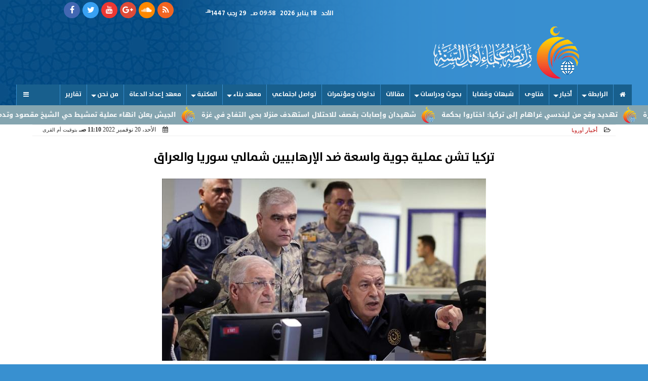

--- FILE ---
content_type: text/html; charset=UTF-8
request_url: https://www.rabtasunna.com/9458
body_size: 25577
content:
<!DOCTYPE html>
<html dir="rtl" lang="ar" prefix="og: http://ogp.me/ns#">
<head>
	<meta charset="utf-8">
	<meta name="viewport" content="width=device-width,minimum-scale=1,initial-scale=1"/>
	<meta http-equiv="X-UA-Compatible" content="IE=edge,chrome=1"/>
	<meta name="robots" content="INDEX, FOLLOW"/>
	<meta name="googlebot" content="INDEX, FOLLOW"/>
	<title>تركيا تشن عملية جوية واسعة ضد الإرهابيين شمالي سوريا والعراق | أخبار | رابطة علماء أهل السنة</title><meta name="description" itemprop="description" content="أعلنت وزارة الدفاع التركية شن قواتها عملية quot المخلب السيف quot الجوية ضد مواقع للإرهابيين شمالي سوريا والعراق جاء ذلك في بيان نشرته الوزارة في وقت متأخر من ل" />
	<meta name="keywords" content="تركيا تشن عملية المخلب النسر بي كا كا إرهاب ">
	<meta name="twitter:title" property="og:title" itemprop="name" content="تركيا تشن عملية جوية واسعة ضد الإرهابيين شمالي سوريا والعراق | أخبار | رابطة علماء أهل السنة"/>
	<meta name="twitter:description" property="og:description" content="أعلنت وزارة الدفاع التركية شن قواتها عملية quot المخلب السيف quot الجوية ضد مواقع للإرهابيين شمالي سوريا والعراق جاء ذلك في بيان نشرته الوزارة في وقت متأخر من ل"/>
	<meta name="twitter:image" property="og:image" itemprop="image" content="https://www.rabtasunna.com/img/22/11/20/16689318000157002.jpg"/>
	<meta name="twitter:image:alt" content="رابطة علماء أهل السنة">
	<meta name="twitter:card" content="summary"/>
	<meta name="twitter:domain" content="rabtasunna.com"/>
	<meta name="twitter:site" content="@rabtasunna"/>
	<meta name="theme-color" content="#185F8D" />
	<meta property="og:type" content="article"/>
	<meta property="og:locale" content="ar_AR"/>
	<meta property="fb:app_id" content="1488019511343144" />
	<meta property="og:url" content="https://www.rabtasunna.com/9458" />
	<meta name="author" property="og:site_name" content="رابطة علماء أهل السنة" />
	
	
	
	<meta property="article:published_time" content="2026-01-18T08:58:17+02:00"/>
	<meta property="article:modified_time" content="2026-01-18T08:58:17+00:00"/>
	<script type="application/ld+json">
	{
	"@context": "https://schema.org",
	"@type": "WebPage",
	"name": "تركيا تشن عملية جوية واسعة ضد الإرهابيين شمالي سوريا والعراق | أخبار | رابطة علماء أهل السنة",
	"description": "أعلنت وزارة الدفاع التركية شن قواتها عملية quot المخلب السيف quot الجوية ضد مواقع للإرهابيين شمالي سوريا والعراق جاء ذلك في بيان نشرته الوزارة في وقت متأخر من ل",
	"publisher": {"@type":"Organization","name":"رابطة علماء أهل السنة","logo":{"@type":"ImageObject","url":"https://www.rabtasunna.com/ix/GfX/logo.png"}},
	"identifier": "https://www.rabtasunna.com/9458",
	"url": "https://www.rabtasunna.com/9458"
	}
	</script>
	<script type="application/ld+json">
	{
	"@context": "http://schema.org",
	"@type": "NewsArticle",
	"mainEntityOfPage": "https://www.rabtasunna.com/9458",
	"headline": "تركيا تشن عملية جوية واسعة ضد الإرهابيين شمالي سوريا والعراق | أخبار | رابطة علماء أهل السنة",
	"datePublished": "2022-11-20T11:10:00+02:00",
	"dateModified": "2022-11-20T11:10:00+02:00",
	"description": "أعلنت وزارة الدفاع التركية شن قواتها عملية quot المخلب السيف quot الجوية ضد مواقع للإرهابيين شمالي سوريا والعراق جاء ذلك في بيان نشرته الوزارة في وقت متأخر من ل",
	"author": {"@type": "Person", "name": "رابطة علماء أهل السنة"},
	"publisher": {"@type": "Organization", "name": "رابطة علماء أهل السنة", "logo": {"@type": "ImageObject", "url": "https://www.rabtasunna.com/ix/GfX/logo.png", "width": 100, "height": 60}},
	"image": {"@type": "ImageObject", "url": "https://www.rabtasunna.com/img/22/11/20/16689318000157002.jpg", "height": 800, "width": 450}
	}
	</script>
	<script type="application/ld+json">
	{
	"@context": "https://schema.org",
	"@type": "Organization",
	"url": "https://www.rabtasunna.com",
	"name": "رابطة علماء أهل السنة",
	"logo": "https://www.rabtasunna.com/ix/GfX/logo.png",
	"description": "أعلنت وزارة الدفاع التركية شن قواتها عملية quot المخلب السيف quot الجوية ضد مواقع للإرهابيين شمالي سوريا والعراق جاء ذلك في بيان نشرته الوزارة في وقت متأخر من ل",
	"sameAs": [
	"https://www.facebook.com/rabtasunna",
	"https://twitter.com/rabtasunna",
	"https://www.youtube.com/channel/UCKndn79wxhcwsVDNZNRszfQ"
	]
	}
            </script><link rel="dns-prefetch" href="//connect.facebook.net"/>
	<link rel="shortcut icon" type="image/x-icon" href="favicon.ico"/>
	<link rel="canonical" href="https://www.rabtasunna.com/9458" />
	<style>@font-face {font-family:'Kufi'; font-style:normal; font-weight:400; font-display:swap; src:url(//fonts.gstatic.com/ea/droidarabickufi/v6/DroidKufi-Regular.eot); src:url(//fonts.gstatic.com/ea/droidarabickufi/v6/DroidKufi-Regular.eot?#iefix) format('embedded-opentype'), url(//fonts.gstatic.com/ea/droidarabickufi/v6/DroidKufi-Regular.woff2) format('woff2'), url(//fonts.gstatic.com/ea/droidarabickufi/v6/DroidKufi-Regular.woff) format('woff'), url(//fonts.gstatic.com/ea/droidarabickufi/v6/DroidKufi-Regular.ttf) format('truetype');}@font-face {font-family:'Kufi'; font-style:normal; font-weight:700; font-display:swap; src:url(//fonts.gstatic.com/ea/droidarabickufi/v6/DroidKufi-Bold.eot); src:url(//fonts.gstatic.com/ea/droidarabickufi/v6/DroidKufi-Bold.eot?#iefix) format('embedded-opentype'), url(//fonts.gstatic.com/ea/droidarabickufi/v6/DroidKufi-Bold.woff2) format('woff2'), url(//fonts.gstatic.com/ea/droidarabickufi/v6/DroidKufi-Bold.woff) format('woff'), url(//fonts.gstatic.com/ea/droidarabickufi/v6/DroidKufi-Bold.ttf) format('truetype');}@font-face {font-family:'Frutiger'; font-style:normal; font-weight:700; font-display:swap; src:url(/io/dist/lib/fonts/Frutiger.eot); src:url(/io/dist/lib/fonts/Frutiger.eot?#iefix) format('embedded-opentype'), url(/io/dist/lib/fonts/Frutiger.ttf) format('truetype'), url('/io/dist/lib/fonts/Frutiger.svg#Frutiger') format('svg');}@font-face {font-family:'Ruqaa'; font-style:normal; font-weight:400; src:local('Aref Ruqaa Regular'), local('ArefRuqaa-Regular'), url(https://fonts.gstatic.com/s/arefruqaa/v5/WwkbxPW1E165rajQKDulIIIoVeo5.woff2) format('woff2'); unicode-range:U+0600-06FF, U+200C-200E, U+2010-2011, U+204F, U+2E41, U+FB50-FDFF, U+FE80-FEFC;}@font-face {font-family:'Ruqaa'; font-style:normal; font-weight:700; src:local('Aref Ruqaa Bold'), local('ArefRuqaa-Bold'), url(https://fonts.gstatic.com/s/arefruqaa/v5/WwkYxPW1E165rajQKDulKDwNQNAY2e_7.woff2) format('woff2'); unicode-range:U+0600-06FF, U+200C-200E, U+2010-2011, U+204F, U+2E41, U+FB50-FDFF, U+FE80-FEFC;}@font-face{font-family:'FontAwesome';src:url('/io/dist/lib/fonts/fontawesome-webfont.eot?v=4.7.0');src:url('/io/dist/lib/fonts/fontawesome-webfont.eot?#iefix&v=4.7.0') format('embedded-opentype'),url('/io/dist/lib/fonts/fontawesome-webfont.woff2?v=4.7.0') format('woff2'),url('/io/dist/lib/fonts/fontawesome-webfont.woff?v=4.7.0') format('woff'),url('/io/dist/lib/fonts/fontawesome-webfont.ttf?v=4.7.0') format('truetype'),url('/io/dist/lib/fonts/fontawesome-webfont.svg?v=4.7.0#fontawesomeregular') format('svg');font-weight:normal;font-style:normal}.fa{display:inline-block;font:normal normal normal 14px/1 FontAwesome;font-size:inherit;text-rendering:auto;-webkit-font-smoothing:antialiased;-moz-osx-font-smoothing:grayscale}.fa-facebook-square:before{content:'\f082'}.fa-facebook:before{content:'\f09a'}.fa-twitter-square:before{content:'\f081'}.fa-twitter:before{content:'\f099'}.fa-youtube-square:before{content:'\f166'}.fa-youtube:before{content:'\f167'}.fa-google-plus-square:before{content:'\f0d4'}.fa-google-plus:before{content:'\f0d5'}.fa-rss-square:before{content:'\f143'}.fa-rss:before{content:'\f09e'}.fa-instagram:before{content:'\f16d'}.fa-tags:before{content:'\f02c';}.fa-calendar:before{content:'\f073';}.fa-folder-open-o:before{content:'\f115';}.fa-print:before{content:'\f02f';}.fa-edit:before{content:'\f044';}.fa-home:before {content:'\f015';}.fa-info-circle:before {content:'\f05a';}.fa-info:before {content:'\f129';}.fa-phone-square:before {content:'\f098';}.fa-phone:before {content:'\f095';}.fa-envelope-o:before {content:'\f003';}.fa-whatsapp:before {content:'\f232';}.fa-share-alt-square:before {content:'\f1e1';}.fa-share-alt:before {content:'\f1e0';} .fa-bars:before{content:'\f0c9';}.fa-bullhorn:before{content:'\f0a1';} .fa-search:before{content:'\f002';}.fa-map-marker:before{content:'\f041';}.fa-black-tie:before{content:'\f27e';}.fa-linkedin-square:before{content:'\f08c';}.fa-link:before{content:'\f0c1';}.fa-wikipedia-w:before{content:'\f266';}.fa-soundcloud:before{content:'\f1be';}.fa-language:before{content:'\f1ab';}.fa-spinner:before{content:'\f110';}.fa-play:before{content:'\f04b';}.fa-plus:before {content:'\f067';}.fa-minus:before {content:'\f068';}.fa-times:before {content:'\f00d';}.fa-volume-up:before{content:'\f028';}.fa-file-audio-o:before{content:'\f1c7';}.fa-download:before{content:'\f019';}.fa-commenting:before{content:'\f27a';}.fa-commenting-o:before{content:'\f27b';}.fa-file-pdf-o:before{content:'\f1c1';}.fa-file-text:before{content:'\f15c';}.fa-file-text-o:before{content:'\f0f6';}.fa-check-square-o:before{content:'\f046';}.fa-chevron-circle-up:before{content:'\f139';}.fa-chevron-circle-down:before{content:'\f13a';}.fa-chevron-circle-right:before{content:'\f138';}.fa-chevron-circle-left:before{content:'\f137';}.fa-2x {font-size:2em;}.fa-fw {width:1.29em; text-align:center;}.fa-flip-horizontal {-ms-filter:'progid:DXImageTransform.Microsoft.BasicImage(rotation=0, mirror=1)'; -webkit-transform:scale(-1, 1); -ms-transform:scale(-1, 1); transform:scale(-1, 1);} article {}article h1 {font:bold 1.5em/1.5em Frutiger, Traditional Arabic; margin:1em 0.5em; padding:0 0.5em; text-align:center;}article h2 {font:bold 1.25em/1.25em Frutiger, Traditional Arabic; margin:0.5em; padding:0 0.5em;}article h3 {font:bold 0.85em/1em Frutiger, Traditional Arabic; margin:1em; padding:0 1.0em;}article p {text-indent:0.5em;}article a {font-weight:bold; border-bottom:1px dotted #eeeeee;}article a:hover {border-color:#bbbbbb;}article iframe {width:100%; max-width:100%; margin:0 auto !important;}article time {color:#FFFFFF; font:normal 12px/12px tahoma;}article ul {margin:0.5em 1em; padding:0.5em 1em; list-style:circle;}article .artinfo {display:block; border:1px solid #EEEEEE; border-width:1px 0px; padding:3px 0px; font:normal 12px tahoma; overflow:hidden;}article .artinfo i.fa {padding:0px 10px;}article .artinfo time {display:block; padding:10px 0px 5px; color:#333333; }article .artinfo b.cat a {color:#BB0000; font:normal 12px tahoma;}article .artinfo.tags a {font:normal 12px/20px tahoma; color:#555555; text-decoration:none; display:inline-block; text-decoration:none; padding:3px 8px; border:1px solid #DEDEDE; -webkit-border-radius:3px; -moz-border-radius:3px; border-radius:3px; cursor:pointer; border-color:#dedede #d8d8d8 #d3d3d3; text-shadow:0 1px 0 #fff; -webkit-box-shadow:0 1px 1px #eaeaea, inset 0 1px 0 #fbfbfb; -moz-box-shadow:0 1px 1px #eaeaea, inset 0 1px 0 #fbfbfb; box-shadow:0 1px 1px #eaeaea, inset 0 1px 0 #fbfbfb; -webkit-transition:all ease-in-out 0.2s; -moz-transition:all ease-in-out 0.5s; -o-transition:all ease-in-out 0.5s; transition:all ease-in-out 0.5s; background:#ffffff; background:-moz-linear-gradient(top, #ffffff 0%, #f6f6f6 47%, #ededed 100%); background:-webkit-gradient(linear, left top, left bottom, color-stop(0%,#ffffff), color-stop(47%,#f6f6f6), color-stop(100%,#ededed)); background:-webkit-linear-gradient(top, #ffffff 0%,#f6f6f6 47%,#ededed 100%); background:-o-linear-gradient(top, #ffffff 0%,#f6f6f6 47%,#ededed 100%); background:-ms-linear-gradient(top, #ffffff 0%,#f6f6f6 47%,#ededed 100%); background:linear-gradient(top, #ffffff 0%,#f6f6f6 47%,#ededed 100%);}article .artinfo.tags a:before {content:"\020 \020 \020 \0BB \020"; color:#666666;}article .social {display:block; padding:2px 25px; text-align:left;}article .artiframe {margin:0 auto; text-align:center; max-width:700px;}article .artiframe iframe {margin:0 auto;}article .artiframe .twitter-video {margin:0 auto !important; text-align:center !important;}article > div {font-family:Arial; font-size:1.5em; line-height:1.5em; margin:0px; padding:0px;}article > div > p {margin:0.1em 0.5em; padding:0.1em 0.5em; text-align:justify;}article > div > p > img {display:block; margin:0 auto;}article aside {display:block; margin:0px 10px; padding:5px 0px 0px; background:#F0F0F0; width:100%; text-align:center;}article aside h2 {color:#FFFFFF; background:#000000; margin:0px;}article figure {text-align:center;}article figure figcaption {text-align:center; font:normal 12px tahoma;}article aside amp-img, article aside img {margin:0 auto; display:block; max-width:240px;}article amp-img, article img {max-width:100%; height:auto !important;}article address {margin:5px; padding:5px; display:inline-block;}article bdi {font-style:normal; font-weight:bold;}article .content_336x280_ad {display:block; margin:0 auto; width:336px; height:280px;}article .photoalbum {max-width:700px; margin:0px auto; border:5px solid #ffffff; background-color:#ffffff;}article .photoalbum .albthumbs {display:grid; grid-template-columns:repeat(5, 1fr); grid-gap:5px; margin:5px 0px 10px;}article .photoalbum .panel-main img, article .photoalbum .albthumbs img {width:100%; height:auto; margin:0 auto;}article .photoalbum .albthumbs img {width:auto !important; max-width:150px; max-height:75px; cursor:pointer;}article .pdf {margin:1em auto; padding:1em; width:75%; text-align:center; box-shadow:0px 0px 10px rgba(0,0,0,0.5);}article ins.adsbygoogle {max-width:100%;}article #topic_content .topic_inlink {display:none; border:2px solid #185F8D; border-width:2px 0px; margin:5px auto; padding:2px 5px;}article #topic_content .topic_inlink h4 {margin:0; padding:0; font:normal 12px/16px tahoma; text-align:center;}article #topic_content .topic_inlink ul {list-style-type:none; margin:0px; padding:0px;}article #topic_content .topic_inlink ul li {display:none;}article #topic_content .topic_inlink ul li:first-child {display:block;}article #topic_content .topic_inlink ul li a {display:block; overflow:hidden;}article #topic_content .topic_inlink ul li a img {width:90px; float:right;}article .infoline {width:100%; background:#ffffff; margin:0px 0px 20px 0px; border-top:3px solid #CC0000; box-shadow:0px 2px 6px rgba(0,0,0,0.25);}article .infoline b {display:inline-block; padding-right:1em;}article .infoline b label {cursor:pointer;}article .infoline b a {border:none; background:transparent url(ix/GfX/icn.png) no-repeat center right; padding-right:40px; font:bold 0.8em/1em Frutiger;}.inarticle {overflow:hidden;}twitter-widget {margin:0 auto;}@keyframes fadeIn { to { opacity:1;}}article .photoalbum .fade-in { opacity:0; animation:fadeIn 0.5s ease-in 1 forwards;}.fixed-height-container {position:relative; width:100%; height:300px;}amp-img.contain img {object-fit:contain;}.closelightbox {font:bold 2em/1em Traditional Arabic; margin:5px; padding:5px; z-index:999; overflow:hidden; position:absolute; cursor:pointer;}section {}section h2, section h4 {font:bold 1.0em/2em Frutiger; margin:2px 0px; padding:0 15px; clear:both; background:#F9F9F9; color:#000000; text-shadow:0px 0px 0px #FFFFFF; border:1px solid #333333; border-width:0px 10px 1px 0px;}section h3 {font:bold 1.0em/2em 'Traditional Arabic'; margin:2px 0px; padding:0 15px; clear:both; background:#EEEEEE; color:#000000; text-shadow:0px 0px 0px #FFFFFF; border:1px solid #333333; border-width:0px 10px 1px 0px;}section.related {overflow:hidden;}section.related ul {margin:0px 5px; padding:0px 5px;}section.related ul li {overflow:hidden;}section.related ul li a {display:block; font:bold 0.8em/1.75em Frutiger; overflow:hidden; -moz-transition:all 0.3s ease-in; -webkit-transition:all 0.3s ease-in; transition:all 0.3s ease-in;}section.related ul li a img {float:right; margin:1px; padding:1px; width:120px; height:65px; border:1px solid #333333; -moz-transition:all 0.3s ease-in; -webkit-transition:all 0.3s ease-in; transition:all 0.3s ease-in;}section ol {margin:0px 5px; padding:0px 5px;}section ol li {overflow:hidden;}section ol li a {display:block; font:bold 0.95em/1.40em 'Arial'; overflow:hidden; -moz-transition:all 0.3s ease-in; -webkit-transition:all 0.3s ease-in; transition:all 0.3s ease-in;}section ol li a:hover {background:#EEEEEE;}section ol li a img {float:right; margin:1px; padding:1px; width:120px; height:65px; border:1px solid #333333; -moz-transition:all 0.3s ease-in; -webkit-transition:all 0.3s ease-in; transition:all 0.3s ease-in;}section ol li a:hover img {background:#EEEEEE;}div.sharetable {direction:ltr; display:table; width:100%; table-layout:fixed; margin:0px; padding:0px; max-height:48px; overflow:hidden;}div.sharetable > a {display:table-cell; width:2%; color:#ffffff; text-align:center; border:1px solid #ffffff; border-width:0px 1px; overflow:hidden;}div.sharetable > a:hover {opacity:0.5;}div.sharetable > a.fb {background-color:#3b5999;}div.sharetable > a.tw {background-color:#00aced;}div.sharetable > a.gp {background-color:#d34836;}div.sharetable > a.em {background-color:#eeeeee;}div.sharetable > a.wt {background-color:#57c93e;}div.sharetable > a.pn {background-color:#cb2027;}div.sharetable > a.pr {background-color:#666666;}div.sharetable > a i.fa {}div.MobileShareBar {margin:5px 0px; max-width:100%; overflow:hidden;}div.MobileShareBar ul {margin:0px; padding:0px;}div.MobileShareBar ul li {display:block; margin:0px; padding:0px; border:none; float:right; list-style-type:none; padding-right:1%; text-align:center;}div.MobileShareBar ul li.tw {width:20%;}div.MobileShareBar ul li.fb {width:56%;}div.MobileShareBar ul li.gp {width:20%;}div.MobileShareBar ul li iframe {float:right; z-index:1;}div.MobileShareBar ul li:hover iframe {float:right; z-index:1;}div.MobileShareBar ul li div {margin:0px; padding:0px; line-height:0px; right:5px; overflow:hidden;}div.MobileShareBar ul li:last-child {text-align:left;}ul.keys {}ul.keys li {line-height:1.5em;}ul.keys li a {display:inline-block; font:normal 0.75em/1em Frutiger; border-bottom:1px solid #185F8D;}ul.keys li a:hover {color:#185F8D;}ul.keys li a b {background:#185F8D; color:#FFFFFF; padding:0 1em; font-size:0.75em; line-height:1.0em;}ul.keys li a:hover b {}@media (min-width:478px) {article .artinfo time {padding:0px 20px; float:left;}article aside {width:300px; float:left;}}@media (min-width:730px) {article .content_336x280_ad {margin:30px 10px 0px 0px; float:left;}section.related ul li {width:49%; float:right;}section ol li {width:49%; float:right;}section ol li:nth-child(even) {float:left;}.inarticle a img {max-width:100%;}.inarticle a:nth-child(odd) img {float:right;}.inarticle a:nth-child(even) img {float:left;}} html {scroll-behavior:smooth;}::-webkit-scrollbar {width:16px;}::-webkit-scrollbar-track {background:#f1f1f1; -webkit-box-shadow:inset 0 0 6px rgba(0,0,0,0.3);}::-webkit-scrollbar-thumb {background:#185F8D;outline:1px solid slategrey; }::-webkit-scrollbar-thumb:hover {background:#cc9933; border-radius:6px; }body {margin:0 auto; max-width:1030px;}a {text-decoration:none; color:#000000;} ul {margin:0em; padding:0em; list-style:none;}figcaption, figure, main {display:block;} dfn {display:none;} fieldset {border:none;}.clear {direction:ltr; clear:both; overflow:hidden;}.rtl {direction:rtl;} .ltr {direction:ltr;} .left {text-align:right;} .right {text-align:right;} .center {text-align:center;} .relative {position:relative;} .absolute {position:absolute;}.floatR {float:right;} .floatL {float:left;} .floatN {float:none;}.th000 {max-width:1000px; margin:0 auto;}.m0 {margin:0;} .mbot10 {margin-bottom:10px;} .mtop5 {margin-top:5px;} .mtop10 {margin-top:10px;} .mb4 {margin-bottom:2rem;} .m0a {margin:0 auto;}.left-0 {left:0;} .right-0 {right:0;} .bottom-0 {bottom:0;} .top-0 {top:0;} .hidden {display:none;} .hiddeni {display:none !important;} .showLG {display:none;} .showSM {display:block;}.banner {direction:ltr; margin:0 auto; text-align:center; overflow:hidden;} .banner a {display:block; line-height:0%;} .banner a img {max-width:100%;} .banner div {margin:0 auto;} .banner iframe {width:100% !important;}.line-height-1{line-height:1rem}.line-height-2{line-height:1.125rem}.line-height-3{line-height:1.5rem}.line-height-4{line-height:2rem}.animate {moz-transition:all 0.5s; -webkit-transition:all 0.5s; transition:all 0.5s; -webkit-transition:all 0.5s ease-in-out; -o-transition:all 0.5s ease-in-out; -ms-transition:all 0.5s ease-in-out; transition:all 0.5s ease-in-out;}.WAITcss {visibility:hidden; animation:waitcss 0s 2s forwards;} .WAITcss0 {visibility:hidden; animation:waitcss 0s 0s forwards;}.WAIT3 {-webkit-animation:WAIT3 3s forwards; -moz-animation:WAIT3 3s forwards; -o-animation:WAIT3 3s forwards; animation:WAIT3 3s forwards; }@keyframes waitcss { to { visibility:visible; } }@-webkit-keyframes WAIT3 { 0% { opacity:0; } 100% { opacity:1; }}@-moz-keyframes WAIT3 { 0% { opacity:0; } 100% { opacity:1; }}@-o-keyframes WAIT3 { 0% { opacity:0; } 100% { opacity:1; }}@keyframes WAIT3 { 0% { opacity:0; } 100% { opacity:1; }}header, footer, #site {margin:0 auto; clear:both;}header #HLvA, header #HLvB, header #HLvC, header #HLvD {clear:both;}header #HLvA {margin-top:32px;}header #HLvB #HLvBR {text-align:center;}.px2 {padding-left:1rem; padding-right:1rem;} .py2 {padding-top:1rem; padding-bottom:1rem;}#HDFix {position:fixed; top:-1px; width:100%; z-index:9; height:32px; background:#f9f9f9}#HDFix h5 {margin:0 auto; text-align:center;}#HDFix > h5 > label {float:right; background:#f9f9f9; z-index:999; display:block; position:relative; font-size:0.3em; width:3.5em; height:2.0em; top:0; left:0; text-indent:-1000px; border:0.6em solid #185F8D; border-width:0.6em 0; cursor:pointer; -moz-transition:all 0.3s ease-in; -webkit-transition:all 0.3s ease-in; transition:all 0.3s ease-in;}#HDFix > h5 > label::before, #HDFix > h5 > label::after { content:""; display:block; position:absolute; width:100%; height:0.6em; top:50%; margin-top:-0.3em; left:0; background:#cc9933; -moz-transform:rotate(0); -webkit-transform:rotate(0); transform:rotate(0); -moz-transition:all 0.3s ease-in; -webkit-transition:all 0.3s ease-in; transition:all 0.3s ease-in;}#HDFix h5 a img {max-height:32px;}.mobilesidemenu {width:0; float:right;}.mobilesidemenu, .mobilesidemenu * { -moz-box-sizing:border-box; box-sizing:border-box;}.mobilesidemenu input[type="checkbox"] {position:absolute; left:0; top:0; visibility:hidden;}.mobilesidemenu nav {margin:0; padding:5px; position:fixed; border-right:1px solid gray; font:bold 14px Verdana; width:280px; height:100%; opacity:0.25; left:-280px; top:0; z-index:10000; -webkit-transform:translate3d(0, 0, 0); transform:translate3d(0, 0, 0); -webkit-transition:all 750ms cubic-bezier(0.68, -0.55, 0.265, 1.55); transition:all 750ms cubic-bezier(0.68, -0.55, 0.265, 1.55);; background:#FFFFFF;}.mobilesidemenu nav li h1, .mobilesidemenu nav li h3 {margin:0px; padding:0px; font-size:1em;}.mobilesidemenu ul { list-style:none; margin:0; padding:0; width:100%; height:100%; overflow-y:scroll;}.mobilesidemenu ul::-webkit-scrollbar {width:0px; background:transparent;}.mobilesidemenu ul::-webkit-scrollbar-thumb { background:#FF0000;}.mobilesidemenu li {}.mobilesidemenu li a, .mobilesidemenu li form {display:block; text-decoration:none; font-size:1.4em; border-left:8px solid gray; border-bottom:1px solid #c1c1c1; color:#3b3b3b; margin:0; padding:12px;}.mobilesidemenu li a:hover { background:black; color:white;}.mobilesidemenu li form {margin:0px; padding:2px 0px 6px; text-align:center;}.mobilesidemenu li form input[type="text"] {width:70%; padding:4px; font:normal 12px "Tahoma, FontAwesome";}.mobilesidemenu ul li:first-child a {text-align:center}.mobilesidemenu ul li:first-child a img {max-height:32px;}.mobilesidemenu ul li.SocialNetworks {text-align:center;}.mobilesidemenu ul li.SocialNetworks a {display:inline-block; border:none; padding:2px 10px;}.mobilesidemenu nav label { cursor:pointer; position:absolute; text-transform:lowercase; right:0; top:0; -moz-border-radius:0 0 0 40px; -webkit-border-radius:0 0 0 40px; border-radius:0 0 0 40px; width:40px; height:30px; background:black; box-shadow:0 0 5px gray; text-align:center;}.mobilesidemenu nav label::after { content:"x"; color:white; display:block; font-size:16px; margin-top:2px; margin-left:6px; -moz-transition:all 0.3s ease-in; -webkit-transition:all 0.3s ease-in; transition:all 0.3s ease-in;}.mobilesidemenu .overlay { position:fixed; width:100%; height:100%; left:0; top:0; opacity:.6; background:black; z-index:1001; visibility:hidden;}.mobilesidemenu .overlay label { width:100%; height:100%; position:absolute;}.mobilesidemenu nav label:hover::after { -moz-transform:rotatey(180deg); -ms-transform:rotatey(180deg); -webkit-transform:rotatey(180deg); transform:rotatey(180deg);}.mobilesidemenu input[type="checkbox"]:checked ~ label { border-color:transparent;}.mobilesidemenu input[type="checkbox"]:checked ~ label::before { transform:rotate(-45deg);}.mobilesidemenu input[type="checkbox"]:checked ~ label::after { transform:rotate(45deg);}.mobilesidemenu input[type="checkbox"]:checked ~ nav { left:0; opacity:1;}.mobilesidemenu input[type="checkbox"]:checked ~ div.overlay { visibility:visible;}.button {background-color:#185F8D; border:none; color:white; padding:15px 32px; text-align:center; text-decoration:none; display:inline-block; font-size:16px; margin:4px 2px; cursor:pointer;}.animax {-webkit-animation-duration:1s; animation-duration:1s; -webkit-animation-fill-mode:both; animation-fill-mode:both;}#site {overflow:hidden;}#site #sTOC, #site #sBDY, #site #sFLA {background:#FFFFFF;}#sFLA {overflow:hidden;}#site .FixAds160 {width:160px; height:600px; text-align:center; overflow:hidden;}#site #FixAds160R {float:right;}#site #FixAds160L {float:left;}#site #FixAds300 {width:300px; height:600px; text-align:center; overflow:hidden; float:left;}.FixdAds160 {width:160px; height:600px; text-align:center; overflow:hidden;}#FixdAds160R {float:right;}#FixdAds160L {float:left;}header #CEOEIC {}header #CEOEIC span {display:block; text-align:center;}header #CEOEIC span i {padding:0px 5px; font:normal 1em/2em Arial;}header #CEOEIC span b {font:bold 1em/2em Arial;}.sxn {}.sxn h1, .sxn h2 {margin:0px; padding:0px; font:bold 2em/1.5em Arial; -moz-transition:all 0.25s ease-in-out; -webkit-transition:all 0.25s ease-in-out; -o-transition:all 0.25s ease-in-out; -ms-transition:all 0.25s ease-in-out; transition:all 0.25s ease-in-out; overflow:hidden; clear:both;}.sxn h3 {margin:0px auto; padding:0px; text-align:center; font:bold 1em/1.5em Arial; -moz-transition:all 0.25s ease-in-out; -webkit-transition:all 0.25s ease-in-out; -o-transition:all 0.25s ease-in-out; -ms-transition:all 0.25s ease-in-out; transition:all 0.25s ease-in-out; overflow:hidden; clear:both;}.sxn time {display:none;}#WebSitePoll, #WebSitePoll a {font:normal 1em/2em Frutiger;}.Poll {margin-bottom:1em;}.Poll h2 {margin:0px; padding:0px; font:bold 1.25em/2em Frutiger;}.Poll ul {padding:0;}.Poll ul li {margin:0; padding:0; font:normal 14px tahoma; text-shadow:0px 1px 1px #999999; list-style-type:none;}.Poll ul li:hover {background:#FAFAFA;}.Poll ul li div.bar{background-color:#F4F4F4; border:1px dashed #F1F1F1; -webkit-border-radius:10px; -moz-border-radius:10px; border-radius:10px;}.Poll ul li span {font:normal 12px tahoma; float:left;}.Poll ul li hr {margin:0; padding:0; color:#a00; background-color:#a00; height:12px; border:0; box-shadow:1px 1px 1px #AAAAAA; -webkit-border-radius:10px; -moz-border-radius:10px; border-radius:10px;}.Poll ul li.selected hr {color:#c00; background-color:#c00; box-shadow:1px 1px 1px #333333;}.Poll input[type="radio"] {display:none;}.Poll label {display:block; cursor:pointer; padding:0.25em 1em; font:normal 1em/2em Frutiger; -webkit-transition-duration:0.5s; -moz-transition-duration:0.5s; -o-transition-duration:0.5s; transition-duration:0.5s;}.Poll input[type="radio"]:checked + label {background-color:#00CC00; -webkit-border-radius:5px; -moz-border-radius:5px; border-radius:5px;}.Poll button {margin:0px auto; padding:0px; display:block; font:bold 1.25em/2em Arial; position:relative; background-color:#4CAF50; border:none; color:#FFFFFF; width:200px; text-align:center; -webkit-transition-duration:0.4s; transition-duration:0.4s; text-decoration:none; overflow:hidden; cursor:pointer;}.Poll button:after {content:""; background:#f1f1f1; display:block; position:absolute; padding-top:300%; padding-left:350%; margin-left:-20px !important; margin-top:-120%; opacity:0; transition:all 0.8s;}.Poll button:active:after {padding:0; margin:0; opacity:1; transition:0s;}div.services table {border-collapse:collapse; width:100%;}div.services table caption {font:bold 12px tahoma; background-color:#f9f9f9;}div.services table tr:nth-child(even) {background-color:#f9f9f9;}div.services table th {background-color:#185F8D; color:white;}div.services table td {font:normal 12px tahoma;}.webform {margin:10px 5px; background:#F9F9F9; padding:10px 5px; box-shadow:0 0 20px 0 rgba(0, 0, 0, 0.2), 0 5px 5px 0 rgba(0, 0, 0, 0.24); font-size:1em;}.webform form {margin:10px auto;}.webform form input[type="text"], .webform form input[type="email"], .webform form input[type="tel"], .webform form input[type="url"], .webform form textarea, .webform form button[type="submit"] {font:normal 1em/1em Frutiger;}.webform form fieldset {text-align:center; border:medium none !important; margin:0px auto; padding:0; width:90%;}.webform form input[type="text"], .webform form input[type="email"], .webform form input[type="tel"], .webform form input[type="url"], .webform form textarea {margin:0 auto; width:90%; border:1px solid #ccc; background:#FFF; margin:0 0 5px; padding:10px;}.webform form input[type="text"]:hover, .webform form input[type="email"]:hover, .webform form input[type="tel"]:hover, .webform form input[type="url"]:hover, .webform form textarea:hover { -webkit-transition:border-color 0.3s ease-in-out; -moz-transition:border-color 0.3s ease-in-out; transition:border-color 0.3s ease-in-out; border:1px solid #aaa;}.webform form textarea { height:100px; max-width:100%; resize:none;}.webform form button[type="submit"] {cursor:pointer; width:20%; border:none; background:#185F8D; color:#FFF; margin:0px; padding:10px 20px; font-size:1.5em; -webkit-transition:background 0.3s ease-in-out; -moz-transition:background 0.3s ease-in-out; transition:background-color 0.3s ease-in-out;}.webform form button[type="submit"]:hover { background:#cc9933;}.webform form button[type="submit"]:active { box-shadow:inset 0 1px 3px rgba(0, 0, 0, 0.5);}.webform form input:focus, .webform form textarea:focus { outline:0; border:1px solid #aaa;}.webform form input.email {position:fixed; left:-9000px;}#SxnList time {display:none;}.SxnList h3 {margin:0px; padding:0px;}.SxnList h3 a {display:block; padding:0px 15px; font:bold 1em/1.25em 'Frutiger'; background:transparent url('ix/GfX/icn.png') no-repeat 50% -30px; text-align:right; -moz-transition:all 0.25s ease-in-out; -webkit-transition:all 0.25s ease-in-out; -o-transition:all 0.25s ease-in-out; -ms-transition:all 0.25s ease-in-out; transition:all 0.25s ease-in-out;}.SxnList:hover h3 a, .sxn h3 a:hover {padding:0px 56px 0px 0px; color:#185F8D; text-shadow:1px 1px 1px #fddedc; background-color:#FFFFFF; background-size:48px 32px;}.SxnList .SectionDiv a time {display:none;}.tooltip {position:relative; display:inline-block;}.tooltip .tooltiptext {visibility:hidden; width:120px; line-height:1em; background-color:#000000; color:#ffffff; text-align:center; padding:5px 0; border-radius:6px; position:absolute; z-index:1;}.tooltip:hover .tooltiptext {visibility:visible;}.tooltip .tooltiptextR {top:-5px; left:105%;}.tooltip .tooltiptextL {top:-5px; right:105%;}.tooltip .tooltiptextT {width:120px; bottom:100%; left:50%; margin-left:-60px;}.tooltip .tooltiptextD {width:120px; top:100%; left:50%; margin-left:-60px;}.tooltip .tooltiptextT::after {content:' '; position:absolute; top:100%; left:50%; margin-left:-5px; border-width:5px; border-style:solid; border-color:black transparent transparent transparent;}.tooltip .tooltiptextD::after {content:' '; position:absolute; bottom:100%; left:50%; margin-left:-5px; border-width:5px; border-style:solid; border-color:transparent transparent black transparent;}.tooltip .tooltiptextR::after {content:' '; position:absolute; top:50%; right:100%; margin-top:-5px; border-width:5px; border-style:solid; border-color:transparent black transparent transparent;}.tooltip .tooltiptextL::after {content:' '; position:absolute; top:50%; left:100%; margin-top:-5px; border-width:5px; border-style:solid; border-color:transparent transparent transparent black;}.tooltip .tooltiptext {opacity:0; transition:opacity 1s;}.tooltip:hover .tooltiptext {opacity:1;}.toggleJS-content {display:none; height:0; overflow:hidden; transition:height 350ms ease-in-out;}.toggleJS-content.is-visible {display:block; height:auto; overflow:hidden; border:1px solid transparent; clear:both;}.modal {position:fixed; z-index:1; left:0; width:100%; height:100%; overflow:auto; background-color:rgb(0,0,0); background-color:rgba(0,0,0,0.4); top:-100%; opacity:0; transition:top 0.4s, opacity 0.4s;}.modal.show { top:0; opacity:1; z-index:999;}.modal-default-close {color:#FFFFFF; float:left; padding:0.5em 0px; font-size:3em; font-weight:bold;}.modal-default-close:hover, .modal-default-close:focus {color:#000000; text-decoration:none; cursor:pointer;}.modal-header {padding:2px 16px; background-color:#185F8D; color:white; font:normal 1em/2em Frutiger;}.modal-body {padding:2px 16px; font-family:'Traditional Arabic', 'Microsoft Uighur'; font-size:1.5em; line-height:2em; text-align:justify;}.modal-footer { padding:2px 16px; background-color:#185F8D; color:white; font:normal 1em/1em Frutiger;}.modal-content {width:60%; position:relative; background-color:#fefefe; margin:5% auto; padding:1em; border:1px solid #888; box-shadow:0 4px 8px 0 rgba(0,0,0,0.2),0 6px 20px 0 rgba(0,0,0,0.19);}.modal-body article p {text-indent:1.5em;}@media (min-width:468px) {header #HLvA {margin-top:0px;}#HDFix {display:none;}}@media (min-width:768px) {header #CEOEIC span {display:inline-block; width:49%; float:right;}#site {overflow:unset;}.showLG {display:block;} .showSM {display:none;}#sBDY div.services table {margin:2em auto; width:90%;}.banner {overflow:hidden; clear:both;}#banner_tA {float:left; margin:0px 20px 0px 0px;}}@media (min-width:992px) {header #HLvB {text-align:center;}header #HLvB #HLvBR {width:260px; float:right;}header #HLvB #HLvBL {width:730px; float:left;}#site #sTOC {width:300px; float:left;}#site .sARK {float:right; width:999px;}#site #sBDY {float:right; width:698px;}#site .FixAds160 {position:fixed; top:36px; width:160px; height:100%;}#site .FixAds160X {position:absolute;}#site .FixAds160 img {max-width:160px; max-height:600px;}#site #FixAds160R {margin-right:-675px;right:51%}#site #FixAds160L {margin-left:-675px; left:51%;}#site #sTOC #FixAds300 {position:absolute; margin:0px; top:36px; left:0px;}.FixdAds160 {position:fixed; top:36px; width:160px;}.FixdAds160X {position:absolute; margin-top:30px; padding-top:20px; height:auto;}.FixdAds160 img {max-width:160px; max-height:600px;}#FixdAds160R {margin-right:-676px;right:50%}#FixdAds160L {margin-left:-674px; left:50%;}}@media (min-width:1092px) {.th000 {max-width:1030px;}#site #sBDY {width:730px;}#site #FixAds160R {right:49.9%}#site #FixAds160L {left:50.1%;}}@media print {.hidden-print {display:none !important;}article, article h1, article h2, article h3, article h4 {color:#000000 !important; background:#FFFFFF !important;}}.sxn .nwHM0 {margin:0.4em 0em; width:100%; background:rgba(196, 22, 28, 0); border-bottom:2px solid #111111; overflow:hidden;}.sxn .nwHM0 a {display:block; color:#111111; font:bold 0.9em/1.75em Kufi; height:6em; transform:translateZ(0); -webkit-transition:all .3s; transition:all .3s;}.sxn .nwHM0 a:hover {color:#FFFFFF; background:#111111;}.sxn .nwHM0 a span {display:block; text-align:right; padding:0.5em 1em;}.sxn .nwHM0 a time {display:block; font:normal 12px/16px tahoma; color:#000000;}.sxn .nwHM0 a time em {display:none;}.sxn .nwHM0 a img {float:right; margin:0em 0em 0em 1em; width:8em; height:6em; max-height:6em;}.sxn .nwHM1:nth-child(1) a {height:13em;}.sxn .nwHM1:nth-child(1) a img {width:100%; height:13em; max-height:13em;}.sxn .nwHM1:nth-child(1) a span {display:block; overflow:hidden; text-align:justify; padding:0.5em 0em; position:relative; bottom:4.25em; color:#FFFFFF; background:rgba(0,0,0,0.25); width:100%; -webkit-transition:all .3s; transition:all .3s;}.sxn .nwHM1:nth-child(1) a:hover span {background:rgba(207, 20, 26, 0.5);}.sxn .nwHM1:nth-child(1) a span b {display:block; padding:0.1em 1em; font-size:1.2em;}.sxn .nwHM9 {margin:0px 0px 5px; width:100%; overflow:hidden;}.sxn .nwHM9 a {width:100%;}.sxn .nwHM9 a:hover {}.sxn .nwHM9 a span {}.sxn .nwHM9 a i {display:block; font:normal 12px tahoma;}.sxn .nwHM9 a img {float:right; margin:0em 0em 0em 1em; width:8em; height:6em; max-height:6em;}@media (min-width:468px) {.sxn .nwHM1:nth-child(1) a span {display:block; overflow:hidden; text-align:justify; padding:0.5em 0em; position:relative; bottom:4.25em; color:#FFFFFF; background:rgba(0,0,0,0.25); width:100%; -webkit-transition:all .3s; transition:all .3s;}}@media (min-width:768px) {.sxn .nwHM0 {margin:0.1em; width:32.5%; float:right;}#sFLA .sxn .nwHM0 {width:33%;}.sxn .nwHM0 a {height:19em; line-height:2em;}.sxn .nwHM0 a img {float:none; display:block; width:100%; height:12em; max-height:12em;}.sxn .nwHM1:nth-child(1) {width:65.45%;}#sFLA .sxn .nwHM1:nth-child(1) {width:66.3%;}.sxn .nwHM1:nth-child(1) a {height:19em;}.sxn .nwHM1:nth-child(1) a img {height:19em; max-height:19em;}.sxn .nwHM1:nth-child(1) a span {display:block; text-align:justify; padding:0.5em 0em; position:relative; bottom:4.25em; color:#FFFFFF; background:rgba(0,0,0,0.25); width:100%; -webkit-transition:all .3s; transition:all .3s;}.sxn .nwHM1:nth-child(1) a:hover span {background:rgba(207, 20, 26, 0.5);}.sxn .nwHM1:nth-child(1) a span b {display:block; padding:0.1em 1em;}}.bootrow {overflow:hidden; clear:both;}.bootcol2, .bootcol3, .bootcol4, .bootcol5, .bootcol6, .bootcol7, .bootcol8, .bootcol9, .bootcol10 {float:none; width:100%; display:block;}.bootxs {display:block;} .bootlg {display:none;}@media (min-width:992px) {.bootcol2, .bootcol3, .bootcol4, .bootcol5, .bootcol6, .bootcol7, .bootcol8, .bootcol9, .bootcol10 {float:right;}.bootcol2 {width:20%;} .bootcol3 {width:25%;} .bootcol4 {width:33.333%;} .bootcol5 {width:41.667%;} .bootcol6 {width:50%;} .bootcol7 {width:58.33%;} .bootcol8 {width:66.667%;} .bootcol9 {width:75%;} .bootcol10 {width:80%;} .bootcol12 {width:100%;}.bootxs {display:none;} .bootlg {display:block;}}.navmenu {display:none; margin:0 auto; background:#FFFFFF; padding:0; list-style:none; border:1px solid #f9f9f9; border-width:4px 0px 1px;}.navmenu li {-webkit-box-flex:1; -ms-flex:1; flex:1; margin-right:2px; margin-left:2px; margin-bottom:2px;}.navmenu li a {direction:ltr; display:-webkit-box; display:-ms-flexbox; border:1px solid rgba(0,0,0,.1); border-width:0px 0px 6px 0px; display:flex; height:43px; font:normal 1em/1em Frutiger; padding:0 5px; position:relative; overflow:hidden; color:#FFFFFF; outline:none; opacity:1; text-decoration:none; -webkit-box-pack:center; -ms-flex-pack:center; justify-content:center; text-align:center; white-space:nowrap; -webkit-box-align:center; -ms-flex-align:center; align-items:center; -webkit-transition:all .3s; transition:all .3s;}.navmenu li a:after {content:''; position:absolute; width:35%; height:100%; background:white; opacity:.5; top:0; left:-50%; -webkit-transform:skew(-20deg); transform:skew(-20deg); -webkit-transition:all .2s; transition:all .2s;}.navmenu li a:hover {opacity:.7; -webkit-transition:all .3s; transition:all .3s;}.navmenu li a:hover:after {left:150%; -webkit-transition:all .4s; transition:all .4s;}.navmenu li a:active {box-shadow:0 -30px 10px rgba(255,255,255,.2) inset; border-bottom-width:0; box-shadow:none; border-top:8px solid rgba(0,0,0,.1); -webkit-transition:none; transition:none;}.navmenu li button {font:bold 14px/40px Frutiger; background:#4e4848; color:#ffffff; cursor:pointer; border:none; border-bottom:5px solid #b21313; padding:2px 10px; float:left; background:#e01b1b; background:-moz-linear-gradient(top, #e01b1b 0%, #b21313 99%); background:-webkit-linear-gradient(top, #e01b1b 0%,#b21313 99%); background:linear-gradient(to bottom, #e01b1b 0%,#b21313 99%); filter:progid:DXImageTransform.Microsoft.gradient( startColorstr='#e01b1b', endColorstr='#b21313',GradientType=0 );}@media (min-width:768px) {.navmenu {display:-webkit-box; display:-ms-flexbox; display:flex; -ms-flex-wrap:wrap; flex-wrap:wrap;}}@media (min-width:992px) {}.owl-carousel .owl-wrapper:after{content:".";display:block;clear:both;visibility:hidden;line-height:0;height:0}.owl-carousel{display:none;position:relative;width:100%;-ms-touch-action:pan-y}.owl-carousel .owl-wrapper{display:none;position:relative;-webkit-transform:translate3d(0px,0px,0px)}.owl-carousel .owl-wrapper-outer{position:relative;width:100%}.owl-carousel .owl-wrapper-outer.autoHeight{-webkit-transition:height 500ms ease-in-out;-moz-transition:height 500ms ease-in-out;-ms-transition:height 500ms ease-in-out;-o-transition:height 500ms ease-in-out;transition:height 500ms ease-in-out}.owl-carousel .owl-item{float:left}.owl-controls .owl-page,.owl-controls .owl-buttons div{cursor:pointer}.owl-controls{-webkit-user-select:none;-khtml-user-select:none;-moz-user-select:none;-ms-user-select:none;user-select:none;-webkit-tap-highlight-color:rgba(0,0,0,0)}.grabbing{cursor:url('/io/bower_components/owl/grabbing.png') 8 8,move}.owl-carousel .owl-wrapper,.owl-carousel .owl-item{-webkit-backface-visibility:hidden;-moz-backface-visibility:hidden;-ms-backface-visibility:hidden;-webkit-transform:translate3d(0,0,0);-moz-transform:translate3d(0,0,0);-ms-transform:translate3d(0,0,0)}.owl-theme .owl-controls{margin-top:10px;text-align:center}.owl-theme .owl-controls .owl-buttons div{color:#FFF;display:inline-block;zoom:1;*display:inline;margin:5px;padding:3px 10px;font-size:12px;-webkit-border-radius:30px;-moz-border-radius:30px;border-radius:30px;background:#869791;filter:Alpha(Opacity=50);opacity:.5}.owl-theme .owl-controls.clickable .owl-buttons div:hover{text-decoration:none}.owl-theme .owl-controls .owl-page{display:inline-block;zoom:1;*display:inline}.owl-theme .owl-controls .owl-page span{display:block;width:12px;height:12px;margin:5px 7px;filter:Alpha(Opacity=50);opacity:.5;-webkit-border-radius:20px;-moz-border-radius:20px;border-radius:20px;background:#869791}.owl-theme .owl-controls .owl-page.active span,.owl-theme .owl-controls.clickable .owl-page:hover span{filter:Alpha(Opacity=100);opacity:1}.owl-theme .owl-controls .owl-page span.owl-numbers{height:auto;width:auto;color:#FFF;padding:2px 10px;font-size:12px;-webkit-border-radius:30px;-moz-border-radius:30px;border-radius:30px}.owl-item.loading{min-height:150px;background:url('/io/bower_components/owl/AjaxLoader.gif') no-repeat center center}.owl-origin{-webkit-perspective:1200px;-webkit-perspective-origin-x:50%;-webkit-perspective-origin-y:50%;-moz-perspective:1200px;-moz-perspective-origin-x:50%;-moz-perspective-origin-y:50%;perspective:1200px}.owl-fade-out{z-index:10;-webkit-animation:fadeOut .7s both ease;-moz-animation:fadeOut .7s both ease;animation:fadeOut .7s both ease}.owl-fade-in{-webkit-animation:fadeIn .7s both ease;-moz-animation:fadeIn .7s both ease;animation:fadeIn .7s both ease}.owl-backSlide-out{-webkit-animation:backSlideOut 1s both ease;-moz-animation:backSlideOut 1s both ease;animation:backSlideOut 1s both ease}.owl-backSlide-in{-webkit-animation:backSlideIn 1s both ease;-moz-animation:backSlideIn 1s both ease;animation:backSlideIn 1s both ease}.owl-goDown-out{-webkit-animation:scaleToFade .7s ease both;-moz-animation:scaleToFade .7s ease both;animation:scaleToFade .7s ease both}.owl-goDown-in{-webkit-animation:goDown .6s ease both;-moz-animation:goDown .6s ease both;animation:goDown .6s ease both}.owl-fadeUp-in{-webkit-animation:scaleUpFrom .5s ease both;-moz-animation:scaleUpFrom .5s ease both;animation:scaleUpFrom .5s ease both}.owl-fadeUp-out{-webkit-animation:scaleUpTo .5s ease both;-moz-animation:scaleUpTo .5s ease both;animation:scaleUpTo .5s ease both}@-webkit-keyframes empty{0%{opacity:1}}@-moz-keyframes empty{0%{opacity:1}}@keyframes empty{0%{opacity:1}}@-webkit-keyframes fadeIn{0%{opacity:0}100%{opacity:1}}@-moz-keyframes fadeIn{0%{opacity:0}100%{opacity:1}}@keyframes fadeIn{0%{opacity:0}100%{opacity:1}}@-webkit-keyframes fadeOut{0%{opacity:1}100%{opacity:0}}@-moz-keyframes fadeOut{0%{opacity:1}100%{opacity:0}}@keyframes fadeOut{0%{opacity:1}100%{opacity:0}}@-webkit-keyframes backSlideOut{25%{opacity:.5;-webkit-transform:translateZ(-500px)}75%{opacity:.5;-webkit-transform:translateZ(-500px) translateX(-200%)}100%{opacity:.5;-webkit-transform:translateZ(-500px) translateX(-200%)}}@-moz-keyframes backSlideOut{25%{opacity:.5;-moz-transform:translateZ(-500px)}75%{opacity:.5;-moz-transform:translateZ(-500px) translateX(-200%)}100%{opacity:.5;-moz-transform:translateZ(-500px) translateX(-200%)}}@keyframes backSlideOut{25%{opacity:.5;transform:translateZ(-500px)}75%{opacity:.5;transform:translateZ(-500px) translateX(-200%)}100%{opacity:.5;transform:translateZ(-500px) translateX(-200%)}}@-webkit-keyframes backSlideIn{0%,25%{opacity:.5;-webkit-transform:translateZ(-500px) translateX(200%)}75%{opacity:.5;-webkit-transform:translateZ(-500px)}100%{opacity:1;-webkit-transform:translateZ(0) translateX(0)}}@-moz-keyframes backSlideIn{0%,25%{opacity:.5;-moz-transform:translateZ(-500px) translateX(200%)}75%{opacity:.5;-moz-transform:translateZ(-500px)}100%{opacity:1;-moz-transform:translateZ(0) translateX(0)}}@keyframes backSlideIn{0%,25%{opacity:.5;transform:translateZ(-500px) translateX(200%)}75%{opacity:.5;transform:translateZ(-500px)}100%{opacity:1;transform:translateZ(0) translateX(0)}}@-webkit-keyframes scaleToFade{to{opacity:0;-webkit-transform:scale(.8)}}@-moz-keyframes scaleToFade{to{opacity:0;-moz-transform:scale(.8)}}@keyframes scaleToFade{to{opacity:0;transform:scale(.8)}}@-webkit-keyframes goDown{from{-webkit-transform:translateY(-100%)}}@-moz-keyframes goDown{from{-moz-transform:translateY(-100%)}}@keyframes goDown{from{transform:translateY(-100%)}}@-webkit-keyframes scaleUpFrom{from{opacity:0;-webkit-transform:scale(1.5)}}@-moz-keyframes scaleUpFrom{from{opacity:0;-moz-transform:scale(1.5)}}@keyframes scaleUpFrom{from{opacity:0;transform:scale(1.5)}}@-webkit-keyframes scaleUpTo{to{opacity:0;-webkit-transform:scale(1.5)}}@-moz-keyframes scaleUpTo{to{opacity:0;-moz-transform:scale(1.5)}}@keyframes scaleUpTo{to{opacity:0;transform:scale(1.5)}}.owl-carousel .animated {-webkit-animation-duration:1000ms; animation-duration:1000ms; -webkit-animation-fill-mode:both; animation-fill-mode:both;}.owl-carousel .owl-animated-in { z-index:0;}.owl-carousel .owl-animated-out { z-index:1;}.owl-carousel .fadeOut { -webkit-animation-name:fadeOut; animation-name:fadeOut;}@-webkit-keyframes fadeOut { 0% { opacity:1; } 100% { opacity:0; }}@keyframes fadeOut { 0% { opacity:1; } 100% { opacity:0; }}.owl-height { -webkit-transition:height 500ms ease-in-out; -moz-transition:height 500ms ease-in-out; -ms-transition:height 500ms ease-in-out; -o-transition:height 500ms ease-in-out; transition:height 500ms ease-in-out;}.owl-carousel { display:none; width:100%; -webkit-tap-highlight-color:transparent; position:relative; z-index:1;}.owl-carousel .owl-stage { position:relative; -ms-touch-action:pan-Y;}.owl-carousel .owl-stage:after { content:"."; display:block; clear:both; visibility:hidden; line-height:0; height:0;}.owl-carousel .owl-stage-outer { position:relative; overflow:hidden; -webkit-transform:translate3d(0px, 0px, 0px);}.owl-carousel .owl-controls .owl-nav .owl-prev,.owl-carousel .owl-controls .owl-nav .owl-next,.owl-carousel .owl-controls .owl-dot { cursor:pointer; cursor:hand; -webkit-user-select:none; -khtml-user-select:none; -moz-user-select:none; -ms-user-select:none; user-select:none;}.owl-carousel.owl-loaded { display:block;}.owl-carousel.owl-loading { opacity:0; display:block;}.owl-carousel.owl-hidden { opacity:0;}.owl-carousel .owl-refresh .owl-item { display:none;}.owl-carousel .owl-item {position:relative; min-height:1px; float:left; -webkit-backface-visibility:hidden; -webkit-tap-highlight-color:transparent; -webkit-touch-callout:none; -webkit-user-select:none; -moz-user-select:none; -ms-user-select:none; user-select:none;}.owl-carousel .owl-item h3 {display:none;}.owl-carousel .owl-item img {display:block; width:100%; max-width:500px; margin:0 auto; height:auto; -webkit-transform-style:preserve-3d;}.owl-carousel.owl-text-select-on .owl-item { -webkit-user-select:auto; -moz-user-select:auto; -ms-user-select:auto; user-select:auto;}.owl-carousel .owl-grab { cursor:move; cursor:-webkit-grab; cursor:-o-grab; cursor:-ms-grab; cursor:grab;}.owl-carousel.owl-rtl { direction:rtl;}.owl-carousel.owl-rtl .owl-item { float:right;}.no-js .owl-carousel { display:block;}.owl-carousel .owl-item .owl-lazy { opacity:0; -webkit-transition:opacity 400ms ease; -moz-transition:opacity 400ms ease; -ms-transition:opacity 400ms ease; -o-transition:opacity 400ms ease; transition:opacity 400ms ease;}.owl-carousel .owl-item img { transform-style:preserve-3d;}.owl-carousel .owl-video-wrapper { position:relative; height:100%; background:#000;}.owl-carousel .owl-video-play-icon { position:absolute; height:80px; width:80px; left:50%; top:50%; margin-left:-40px; margin-top:-40px; background:url('/io/bower_components/owl/owl.video.play.png') no-repeat; cursor:pointer; z-index:1; -webkit-backface-visibility:hidden; -webkit-transition:scale 100ms ease; -moz-transition:scale 100ms ease; -ms-transition:scale 100ms ease; -o-transition:scale 100ms ease; transition:scale 100ms ease;}.owl-carousel .owl-video-play-icon:hover { -webkit-transition:scale(1.3, 1.3); -moz-transition:scale(1.3, 1.3); -ms-transition:scale(1.3, 1.3); -o-transition:scale(1.3, 1.3); transition:scale(1.3, 1.3);}.owl-carousel .owl-video-playing .owl-video-tn,.owl-carousel .owl-video-playing .owl-video-play-icon { display:none;}.owl-carousel .owl-video-tn { opacity:0; height:100%; background-position:center center; background-repeat:no-repeat; -webkit-background-size:contain; -moz-background-size:contain; -o-background-size:contain; background-size:contain; -webkit-transition:opacity 400ms ease; -moz-transition:opacity 400ms ease; -ms-transition:opacity 400ms ease; -o-transition:opacity 400ms ease; transition:opacity 400ms ease;}.owl-carousel .owl-video-frame { position:relative; z-index:1;}.owl-theme .owl-controls{margin-top:10px;text-align:center;-webkit-tap-highlight-color:transparent}.owl-theme .owl-controls .owl-nav [class*=owl-]{color:#fff;font-size:14px;margin:5px;padding:4px 7px;background:#d6d6d6;display:inline-block;cursor:pointer;-webkit-border-radius:3px;-moz-border-radius:3px;border-radius:3px}.owl-theme .owl-controls .owl-nav [class*=owl-]:hover{background:#869791;color:#fff;text-decoration:none}.owl-theme .owl-controls .owl-nav .disabled{opacity:.5;cursor:default}.owl-theme .owl-dots .owl-dot{display:inline-block;zoom:1;*display:inline}.owl-theme .owl-dots .owl-dot span{width:10px;height:10px;margin:5px 7px;background:#d6d6d6;display:block;-webkit-backface-visibility:visible;-webkit-transition:opacity 200ms ease;-moz-transition:opacity 200ms ease;-ms-transition:opacity 200ms ease;-o-transition:opacity 200ms ease;transition:opacity 200ms ease;-webkit-border-radius:30px;-moz-border-radius:30px;border-radius:30px}.owl-theme .owl-dots .owl-dot.active span,.owl-theme .owl-dots .owl-dot:hover span{background:#869791}@media (min-width:768px) {}.hvr-bkS2T {display:inline-block; vertical-align:middle; -webkit-transform:translateZ(0); transform:translateZ(0); box-shadow:0 0 1px rgba(0, 0, 0, 0); -webkit-backface-visibility:hidden; backface-visibility:hidden; -moz-osx-font-smoothing:grayscale; position:relative; -webkit-transition-property:color; transition-property:color; -webkit-transition-duration:0.3s; transition-duration:0.3s;}.hvr-bkS2T:before {content:""; position:absolute; z-index:-1; top:0; left:0; right:0; bottom:0; background:#333333; -webkit-transform:scaleY(0); transform:scaleY(0); -webkit-transform-origin:50% 100%; transform-origin:50% 100%; -webkit-transition-property:transform; transition-property:transform; -webkit-transition-duration:0.3s; transition-duration:0.3s; -webkit-transition-timing-function:ease-out; transition-timing-function:ease-out;}.hvr-bkS2T:hover, .hvr-bkS2T:focus, .hvr-bkS2T:active {color:white;}.hvr-bkS2T:hover:before, .hvr-bkS2T:focus:before, .hvr-bkS2T:active:before {-webkit-transform:scaleY(1); transform:scaleY(1);}body {max-width:none; background:#3890d0 url('ix/GfX/bg.jpg') repeat 0px 0px;}#HDFix {display:none;}.mobilesidemenu nav {border-top:4px solid #087184; background:#FFFFFF;}.mobilesidemenu nav li a {font:normal 1em/1em Frutiger; color:#111111; border:none; border-bottom:1px solid #E6E6E6;}.mobilesidemenu nav li a:hover {background:#333333;}.mobilesidemenu nav li:nth-child(even) a:hover {background:#666666;}.mobilesidemenu nav label {background:#087184; box-shadow:none;}header {background:transparent url('/ix/GfX/bk.png') no-repeat top right 0;}header #HLvA {margin:32px 0px 0px 0px; padding:4px 0px 0px; color:#111111; }header #HLvA #HLvA1 {margin:0px auto 5px; overflow:hidden; width:100%;}header #HLvA #HLvA2 {display:none; text-align:center; width:40%; float:right; font:normal 0.6em/36px Frutiger; color:#FFFFFF; -webkit-border-radius:10px 0px 0px 10px; -moz-border-radius:10px 0px 0px 10px; border-radius:10px 0px 0px 10px;}header #HLvA #HLvA2 b {color:#F9F9F9; padding:0 5px;}header #HLvA #HLvA3 {text-align:center;}header #HLvC {background:#185F8D; margin:0em 2em; height:41px;}header #HLvD {background:#85A5B0;}header #HLvD .marqueed a {direction:rtl; display:inline-block; margin:0px 5px; padding:0px 40px 0px 0px; font:bold 0.8em/3em 'Kufi'; color:#FFFFFF; text-align:right; background:transparent url('/ix/GfX/icn.png') no-repeat center right; background-size:32px 32px;}header #HLvD .marqueed a:hover {color:#EEEEEE;}ul.social {margin:0 auto; height:36px; width:258px;}footer ul.social {width:310px;}ul.social li {float:left; margin-right:5px;}ul.social li a {display:inline-block; color:#ffffff; width:32px; height:32px; line-height:32px; text-align:center; -webkit-border-radius:50%; -moz-border-radius:50%; border-radius:50%; -moz-transition:all 0.5s ease-in-out; -webkit-transition:all 0.5s ease-in-out; -o-transition:all 0.5s ease-in-out; -ms-transition:all 0.5s ease-in-out; transition:all 0.5s ease-in-out;}footer ul.social li a {color:#f9f9f9;}footer ul.social li a:hover {color:#9f9f9f;}#site {background:#ffffff; overflow:hidden;}ul.social li a:hover {border-color:#111111; -webkit-transition:all 0.3s ease-in-out; -o-transition:all 0.3s ease-in-out; -ms-transition:all 0.3s ease-in-out; transition:all 0.3s ease-in-out;}ul.social li a.facebook {background-color:#4267b2;} ul.social li a.facebook:hover {background-color:rgba(66,103,178, 0.5);}ul.social li a.twitter {background-color:#38A1F3;} ul.social li a.twitter:hover {background-color:rgba(56,161,243, 0.5);}ul.social li a.youtube {background-color:#ED3833;} ul.social li a.youtube:hover {background-color:rgba(237,56,51, 0.5);}ul.social li a.googleplus {background-color:#DD4B39;} ul.social li a.googleplus:hover {background-color:rgba(221, 75, 57, 0.5);}ul.social li a.soundcloud {background-color:#ff8800;} ul.social li a.soundcloud:hover {background-color:rgba(255,136,0, 0.5);}ul.social li a.rss {background-color:#f26522;} ul.social li a.rss:hover {background-color:rgba(242, 101, 34, 0.5);}footer ul.social li a:hover {background:#FFFFFF; -webkit-border-radius:10px; -moz-border-radius:10px; border-radius:10px;}#zFLASH {margin:15px auto; padding:0px; background:#fff; border:1px solid rgba(0,0,0,.14); overflow:hidden; clear:both;}#flsh1 {width:100%; float:none; background:#ffffff url('ix/GfX/logo250.png') no-repeat center center; background-size:80% 80%; overflow:hidden;}#flsh2 {width:100%; float:none; display:none !important;}#flsh1, #flsh2 {direction:ltr;}#flsh1 .item {direction:rtl;}#flsh1 .item a {display:block; margin:5px 0px; padding:0px; width:100%; float:none; font:bold 0.9em/32px Kufi; color:#666666;}#flsh1 .item a img {margin:10px 1px; width:100%; height:300px; max-height:300px; moz-transition:all 0.5s; -webkit-transition:all 0.5s; transition:all 0.5s; box-shadow:0px 2px 5px 0px rgba(0, 0, 0, 0.16), 0px 2px 10px 0px rgba(0, 0, 0, 0.12);}#flsh1 .item a span {position:absolute; width:100%; bottom:0px; padding:5px 0px; background:rgba(0,0,0,0.5); color:#ffffff; text-shadow:1px 1px 1px #000000;}#flsh1 .item a span b {display:block; padding:5px 10px;}#flsh1 .item i {display:none;}#flsh1 .item p {display:none; font:normal 12px tahoma; padding:1px 20px;}#flsh1 .item p b {display:none; color:#bb0000; text-align:right;}#flsh1 .item b {direction:rtl; text-align:right; display:block; margin:0px; padding:0px;}#flsh1 .item b a {display:none; color:#cc9900; font:normal 12px/14px 'Kufi'; padding-left:10px; moz-transition:all 0.5s; -webkit-transition:all 0.5s; transition:all 0.5s; }#flsh1 .item b a:hover {color:#cc9900; padding-left:20px;}#flsh2 .owl-wrapper {width:auto !important;}#flsh2 .owl-item {display:block; width:49.5% !important; float:right;}#flsh2 .item a {display:block; direction:rtl; margin:5px; padding:0px; font:normal 14px/22px 'Kufi'; text-align:right; background:#EEEEEE; border:2px solid transparent; color:#333333; height:120px; overflow:hidden; cursor:pointer; moz-transition:all 0.5s; -webkit-transition:all 0.5s; transition:all 0.5s; box-shadow:0px 2px 5px 0px rgba(0, 0, 0, 0.16), 0px 2px 10px 0px rgba(0, 0, 0, 0.12); border:1px #ffffff solid;}#flsh2 .item a:hover {color:#FFFFFF; background:#cccccc; text-shadow:1px 1px 1px #000000;}#flsh2 .item a span {width:95%; display:none; color:#FFFFFF !important; font:normal 14px/22px 'Kufi'; background:rgba(0,0,0,0.5); position:absolute; bottom:5px; text-indent:5px; -moz-transition:all 0.25s ease-in-out; -webkit-transition:all 0.25s ease-in-out; -o-transition:all 0.25s ease-in-out; -ms-transition:all 0.25s ease-in-out; transition:all 0.25s ease-in-out;}#flsh2 .item a span b {font-weight:normal;}#flsh2 .flshed a {background:#DEBF62 !important;}#flsh2 .flshed a span {background:rgba(0,0,0,1);}.anitext {direction:rtl;}.anitext ul {list-style-type:none; margin:0px; padding:0px; border:1px solid #b2b0b0; border-width:0px 1px 1px 1px;}.anitext ul li {overflow:hidden; border:1px solid #FFFFFF; position:relative; width:100%; height:35px;}.anitext ul li a {text-decoration:none; unicode-bidi:plaintext; padding:0px 50px 0px 0px; white-space:nowrap; font:bold 0.8em 'Frutiger';}.anitext:hover ul li a {color:#666666;}.anitext ul li a:hover {color:#cc9933;}.anitext ul li span {z-index:9; background:#FFFFFF; padding-left:3px; border-left:2px solid #cc9933; font:bold 14px/24px monospace; position:absolute;}.OWLchosen {direction:ltr; margin:0px; overflow:hidden; height:190px; background:#ffffff; padding:20px 0px 0px 0px; moz-transition:all 0.5s; -webkit-transition:all 0.5s; transition:all 0.5s;}.OWLchosen:hover {background:#E6E6E6;}.OWLchosen a {display:none;}.OWLchosen .owl-item {}.OWLchosen .owl-item .item {}.OWLchosen .owl-item a {margin:0 auto; display:block; color:#000000; font:bold 12px/24px 'Frutiger'; text-align:center;}.OWLchosen .owl-item a:hover {color:#ffffff;}.OWLchosen .owl-item a img {display:block; margin:0 auto; width:220px; height:150px; max-height:150px; box-shadow:0px 2px 5px 0px rgba(0, 0, 0, 0.16), 0px 2px 10px 0px rgba(0, 0, 0, 0.12); border:1px solid #f9f9f9; moz-transition:all 0.5s; -webkit-transition:all 0.5s; transition:all 0.5s;}.OWLchosen .owl-item a:hover img {box-shadow:0px 2px 5px 0px rgba(0, 0, 0, 0.5), 0px 2px 10px 0px rgba(0, 0, 0, 0.5); border-color:#000000; -moz-transform:scale(0.9); -webkit-transform:scale(0.9); transform:scale(0.9);}.OWLchosen .owl-item a span {display:block; position:absolute; width:100%; bottom:0px; color:#ffffff; background:rgba(0,0,0,0.25);}.OWLchosen .owl-item a span b {display:block; direction:rtl; margin:0 auto; width:90%;}.OWLchosen .owl-item i {display:none;}.OWLchosen .owl-controls {margin:0px !important;}.OWLchosen .owl-controls .owl-nav div {font:normal 24px/32px tahoma !important; padding:0px 5px !important; background:rgba(255,255,255,0.75) !important; text-shadow:0px 0px 5px #999999; -webkit-border-radius:15px !important; -moz-border-radius:15px !important; border-radius:15px !important;}.OWLchosen .owl-controls .owl-nav div:hover {color:#AA120D !important; background:rgba(255,255,255,1) !important;}.OWLchosen .owl-controls .owl-dots {margin:0px !important;}.OWLchosen .owl-controls .owl-buttons {margin:-120px 0px 0px 0px;}.OWLchosen .owl-controls .owl-buttons div {opacity:0.99 !important; margin:1px !important;}.OWLchosen .owl-controls .owl-buttons .owl-prev:hover, .OWLchosen .owl-controls .owl-buttons .owl-next:hover {}.OWLchosen .owl-controls .owl-buttons .owl-prev {float:left;}.OWLchosen .owl-controls .owl-buttons .owl-next {float:right;}.owl-theme .owl-controls .owl-buttons div {padding:10px 20px; background:rgba(0,0,0,0.75);}.owl-theme .owl-controls .owl-buttons div:hover {background:#000000;}.bootrow {margin:1% auto 0% auto;}.bootcol {transition:all 0.3s ease-in-out; background:#FFFFFF; overflow:hidden;}.bootcol:hover {-moz-box-shadow:0 7px 14px rgba(50, 50, 93, 0.1), 0 3px 6px rgba(0, 0, 0, 0.08); -webkit-box-shadow:0 7px 14px rgba(50, 50, 93, 0.1), 0 3px 6px rgba(0, 0, 0, 0.08); box-shadow:0 7px 14px rgba(50, 50, 93, 0.1), 0 3px 6px rgba(0, 0, 0, 0.08);}.sxn h1, .bootcol h1 {margin:0px; border-top:4px solid #087184; border-bottom:1px solid #e6e6e6;}.sxn h1 a, .bootcol h1 a {display:block; padding:0px 15px; font:bold 16px/42px 'Frutiger'; text-align:right; background:transparent url('ix/GfX/icn.png') no-repeat -64px 5px; -moz-transition:all 0.25s ease-in-out; -webkit-transition:all 0.25s ease-in-out; -o-transition:all 0.25s ease-in-out; -ms-transition:all 0.25s ease-in-out; transition:all 0.25s ease-in-out;}.bootcol:hover h1 {border-top-color:#111111;}.bootcol:hover h1 a, .bootcol h1 a:hover {padding:0px 25px; background-color:#087184; color:#FFFFFF; text-shadow:-1px 1px 1px #800000; background-position:5px 5px;}.bootcol4 section ul li {height:115px; clear:both; overflow:hidden;}.bootcol4 section ul li:first-child {height:225px; text-align:center;}.bootcol4 section ul li a {display:block; font:normal 0.9em/2em Frutiger; overflow:hidden;}.bootcol4 section ul li a:hover {background-color:#087184; text-shadow:-1px 1px 1px rgba(0,0,0,0.25);}.bootcol4 section ul li:first-child a {line-height:1.5em;}.bootcol4 section ul li:first-child a span {position:relative; z-index:999;}.bootcol4 section ul li a img {float:right; margin:4px; padding:4px; border:1px solid #087184; width:130px; height:90px; -webkit-transition:all 750ms cubic-bezier(0.68, -0.55, 0.265, 1.55); transition:all 750ms cubic-bezier(0.68, -0.55, 0.265, 1.55);}.bootcol4 section ul li a:hover img {border-color:#FFFFFF;}.bootcol4 section ul li a i {display:block; font:normal 12px tahoma;}.bootcol4 section ul li:first-child a img {float:none; margin:0 auto; padding:0px; display:block; width:100%; height:180px; border-width:0px;}.bootcol4 section ul li a:hover img, .bootcol8 section ul li a:hover img {-moz-transform:scale(0.95); -webkit-transform:scale(0.95); transform:scale(0.95);}.bootcol4 section ul li:first-child a:hover span {text-shadow:1px 1px 1px #000000, -1px -1px 1px #000000, -1px 1px 1px #000000, 1px -1px 1px #000000;}.bootcol4 section ul li:first-child a:hover img {}.bootcol8 section ul li a {display:block; font:normal 0.8em/2em Frutiger; overflow:hidden;}.bootcol8 section ul li:first-child a {text-align:center; font:bold 1em/2em Frutiger; padding:5px 1px;}.bootcol8 section ul li a:hover {background-color:#087184; text-shadow:-1px 1px 1px rgba(0,0,0,0.25);}.bootcol8 section ul li a img {float:right; margin:3px; padding:3px; border:1px solid #F9F9F9; width:120px; height:80px; -webkit-transition:all 750ms cubic-bezier(0.68, -0.55, 0.265, 1.55); transition:all 750ms cubic-bezier(0.68, -0.55, 0.265, 1.55);}.bootcol8 section ul li a:hover img {border-color:#087184;}.bootcol8 section ul li a p {display:none; padding:0px 10px; font:normal 0.75em/2em tahoma; text-align:right;}.bootcol8 section ul li:first-child a img {float:none; margin:0 auto; padding:0px; display:block; width:98%; height:180px; border-width:0px;}.bootcol3 aside ul li {height:122px; clear:both; overflow:hidden;}.bootcol3 aside ul li:nth-child(even) {background:#EEEEEE;}.bootcol3 aside ul li a {display:block; font:normal 0.9em/2em Kufi; overflow:hidden;}.bootcol3 aside ul li a:hover {background-color:#EC1C24; text-shadow:-1px 1px 1px rgba(0,0,0,0.25);}.bootcol3 aside ul li a img {float:right; margin:4px; padding:4px; border:1px solid #BB0000; width:100px; height:100px; -webkit-border-radius:50%; -moz-border-radius:50%; border-radius:50%; -webkit-transition:all 750ms cubic-bezier(0.68, -0.55, 0.265, 1.55); transition:all 750ms cubic-bezier(0.68, -0.55, 0.265, 1.55);}.bootcol3 aside ul li a:hover img {border-color:#FFFFFF;}.bootcol3 aside ul li a i {display:block; font:normal 12px tahoma;}.bootcol3 aside ul li a:hover img {-moz-transform:scale(0.95); -webkit-transform:scale(0.95); transform:scale(0.95);}.fltright {float:right;}.fltleft {float:left;}.hvr-bkS2T:before {}footer {margin:20px 0px 0px; background:#3890D0; color:#FFFFFF;}footer h1 {margin:10px 10px 20px; font:bold 1em Kufi; border-color:rgba(0,0,0,0.6); border-style:solid; border-width:0 0 1px; box-shadow:0 1px rgba(255,255,255,0.15);}footer p {color:#FAFAFA; font:normal 12px/24px tahoma; text-align:justify; background:#ffffff; -webkit-border-radius:10px; -moz-border-radius:10px; border-radius:10px;}footer p img {display:block; margin:0 auto;}footer p:hover {color:#FFFFFF;}footer .copyright {margin:10px auto 0px; padding:10px; text-align:center; font:normal 12px tahoma; clear:both;}#ToTop {position:fixed; bottom:-96px; right:16px; z-index:99; border:none; outline:none; background-color:#185F8D; color:white; cursor:pointer; padding:15px; border-radius:10px; font-size:18px; opacity:0.75; -webkit-transition:all .2s; transition:all .2s;}#ToTop:hover {background-color:#666666; opacity:1; }.navmenu {border-width:0px; background:#3890D0;}.MLdrop {font:bold 0.8em/1em 'Frutiger', sans-serif; background:#185F8D; position:relative; width:100%;}.MLdrop ul {z-index:100; margin:0; padding:0; position:relative; list-style:none;}.MLdrop ul li {position:relative; display:inline; float:right;}.MLdrop ul li:nth-child(n+5) {display:none;}.MLdrop ul li.xs.ft {float:left;}.MLdrop ul li a, .MLdrop ul li span {display:block; position:relative; background:#185F8D; color:white; padding:14px 10px; border-left:1px solid #388FCF; color:#2d2b2b; text-decoration:none;}.MLdrop ul li a:link, .MLdrop ul li a:visited {color:white;}.MLdrop ul li:hover > a {background:#388FCF;}.MLdrop ul li ul {position:absolute; right:-5000px; top:auto; opacity:0; width:170px; visibility:hidden; box-shadow:2px 2px 5px gray; -webkit-transition:opacity .3s, visibility 0s .3s, right 0s .3s; transition:opacity .3s, visibility 0s .3s, right 0s .3s;}.MLdrop ul li:hover > ul {visibility:visible; right:0; opacity:1; -webkit-transition:opacity .5s; transition:opacity .5s;}.MLdrop ul li ul li {display:list-item; float:none;}.MLdrop ul li ul li ul {top:0; right:100%;}.MLdrop ul ul li:hover > a {background:#185F8D;}.MLdrop ul ul li:hover > ul {right:100%;}.MLdrop ul li ul li a {font:normal 14px 'Frutiger', sans-serif; padding:10px; margin:0; background:#388FCF; border-left:none; border-top-width:0; border-bottom:1px solid #185F8D;}.MLdrop ul li > a {padding-left:20px;}.MLdrop ul li > a:only-child {padding-left:10px;}.MLdrop ul li > a:after {content:''; position:absolute; height:0; width:0; border:5px solid transparent; border-top-color:#FFFFFF; top:50%; left:8px;}.MLdrop ul li > a:only-child:after {display:none;}.MLdrop ul li ul li > a:after {border-top-color:transparent; border-right-color:#FFFFFF; top:40%; left:8px;}@media (max-width:800px) { .MLdrop ul li:nth-last-of-type(-n+2) ul li:hover > ul {right:-100%;}}@media (max-width:500px) { .MLdrop ul li {position:static;} .MLdrop ul li ul {width:100%; border-top:2px solid #eee; display:none;} .MLdrop ul li:hover > ul {display:block; right:0 !important; top:auto;} .MLdrop ul ul li:hover > ul {right:0 !important; top:auto;}}.GTABED {background:#3890D0;}.GTABS {margin:0px 32px; padding:0; float:none;}.GTABS:after {content:''; display:table; clear:both;}.GTABS input[type=radio] {display:none;}.GTABS label {display:block; float:right; width:20%; color:#EEEEEE; font:bold 1em/2.5em 'Frutiger', serif; text-decoration:none; text-align:center; cursor:pointer; border:1px solid #ccc; border-width:5px 0px 0px 0px; -webkit-transition:all 0.5s; transition:all 0.5s;}.GTABS label span {display:inline-block;}.GTABS label i {padding:5px; margin-right:0;}.GTABS label:hover {color:#FFFFFF;}.GTAB-content {display:none; width:100%; float:left; padding:15px; box-sizing:border-box;}.GTAB-content * { -webkit-animation:scale 0.7s ease-in-out; -moz-animation:scale 0.7s ease-in-out; animation:scale 0.7s ease-in-out;}@keyframes scale { 0% { transform:scale(0.9); opacity:0; } 50% { transform:scale(1.01); opacity:0.5; } 100% { transform:scale(1); opacity:1; }}.GTABS [id^="GTAB"]:checked + label {background:#3890d0; color:#FFFFFF; border-color:#3890d0;}#GTAB1:checked ~ #GTAB-content1, #GTAB2:checked ~ #GTAB-content2, #GTAB3:checked ~ #GTAB-content3, #GTAB4:checked ~ #GTAB-content4, #GTAB5:checked ~ #GTAB-content5 { display:block;}.GTABS i { padding:5px; margin-right:10px; }.GTABS label:nth-child(2) {border-color:#8effd4; background:#1d5d8d;}.GTABS label:nth-child(4) {border-color:#d7d588; background:#2078b8;}.GTABS label:nth-child(6) {border-color:#d5686b; background:#389ae5;}.GTABS label:nth-child(8) {border-color:#d7d588; background:#2078b8;}.GTABS label:nth-child(10) {border-color:#8effd4; background:#1d5d8d;}.GTABS ul {list-style-type:none;}.GTABS ul li {display:inline; width:49%; height:200px; text-align:center; float:right; border-right:1px solid #80b5df;}.GTABS ul li:first-child {border:none;}.GTABS ul li a {display:block; margin:0 auto; max-width:220px; font:bold 12px/26px 'Frutiger', serif; color:#ffffff;}.GTABS ul li a:hover {color:#EEEEEE;}.GTABS ul li a img {display:block; margin:0 auto; border:5px solid #ffffff; width:100%; height:140px; opacity:1; -webkit-transition:all 0.3s ease-out; -moz-transition:all 0.3s ease-out; -o-transition:all 0.3s ease-out; transition:all 0.3s ease-out;}.GTABS ul li a:hover img {border-color:#185f8d; transform:scale(0.95, 0.95); -ms-transform:scale(0.95, 0.95); -moz-transform:scale(0.95, 0.95); -webkit-transform:scale(0.95, 0.95); -o-transform:scale(0.95, 0.95); opacity:0.9;}.ETABS {float:none; margin:0; padding:0;}.ETABS:after {content:''; display:table; clear:both;}.ETABS input[type=radio] {display:none;}.ETABS label {display:block; float:right; width:33.3333%; color:#666666; font:bold 1em/2.5em 'Frutiger', serif; text-decoration:none; text-align:center; cursor:pointer; box-shadow:inset 0 4px #ccc; border-bottom:4px solid #ccc; -webkit-transition:all 0.5s; transition:all 0.5s;}.ETABS label span {display:inline-block;}.ETABS label i {padding:5px; margin-right:0;}.ETABS label:hover {color:#3498db; box-shadow:inset 0 4px #3498db; border-bottom:4px solid #3498db;}.ETAB-content {display:none; width:100%; float:left; padding:0px; box-sizing:border-box; background-color:#ffffff;}.ETAB-content * { -webkit-animation:scale 0.7s ease-in-out; -moz-animation:scale 0.7s ease-in-out; animation:scale 0.7s ease-in-out;}@keyframes scale {0% { transform:scale(0.9); opacity:0; } 50% { transform:scale(1.01); opacity:0.5; } 100% { transform:scale(1); opacity:1; }}.ETABS [id^="ETAB"]:checked + label {background:#1d5d8d; color:#ffffff; box-shadow:inset 0 4px #3498db; border-bottom:4px solid #3498db;}#ETAB1:checked ~ #ETAB-content1, #ETAB2:checked ~ #ETAB-content2, #ETAB3:checked ~ #ETAB-content3 { display:block;}.ETABS i { padding:5px; margin-right:10px; }.ETABS ul {list-style-type:none; background:#e8e8e8; overflow:hidden;}.ETABS ul li {display:block; margin:10px; height:150px; text-align:right; background:#ffffff;}.ETABS ul li a {display:block; margin:0px; padding-top:20px; font:bold 1em/2em 'Frutiger', serif; color:#333333;}.ETABS ul li a:hover {color:#111111;}.ETABS ul li a img {float:right; margin:-20px 0px 0px 20px; width:240px; height:150px; opacity:1; -webkit-transition:all 0.3s ease-out; -moz-transition:all 0.3s ease-out; -o-transition:all 0.3s ease-out; transition:all 0.3s ease-out;}.ETABS ul li a:hover img {border-color:#185f8d; transform:scale(0.95, 0.95); -ms-transform:scale(0.95, 0.95); -moz-transform:scale(0.95, 0.95); -webkit-transform:scale(0.95, 0.95); -o-transform:scale(0.95, 0.95); opacity:0.9;}.ETABS ul li p {display:none; margin:5px; width:50%; min-width:330px; float:left; padding:5px 10px; text-align:justify; border-top:1px solid #cccccc; font:normal 12px/22px 'Frutiger', serif; color:#333333;}.ETABS ul li code {display:none;}.swiper-container {width:100%; height:100%;}.swiper-slide {background:none !important; text-align:center; font-size:18px; background:#fff; display:-webkit-box; display:-ms-flexbox; display:-webkit-flex; display:flex; -webkit-box-pack:center; -ms-flex-pack:center; -webkit-justify-content:center; justify-content:center; -webkit-box-align:center; -ms-flex-align:center; -webkit-align-items:center; align-items:center;}.swiper-slide a {display:block; margin:0 auto; width:220px; font:bold 12px/26px 'Frutiger', serif; color:#ffffff;}.swiper-slide a:hover {color:#EEEEEE;}.swiper-slide a img {display:block; margin:0 auto; border:5px solid #ffffff; width:100%; min-width:200px; max-width:250px; height:140px; opacity:1; -webkit-transition:all 0.3s ease-out; -moz-transition:all 0.3s ease-out; -o-transition:all 0.3s ease-out; transition:all 0.3s ease-out;}.swiper-slide a:hover img {border-color:#185f8d; transform:scale(0.95, 0.95); -ms-transform:scale(0.95, 0.95); -moz-transform:scale(0.95, 0.95); -webkit-transform:scale(0.95, 0.95); -o-transform:scale(0.95, 0.95); opacity:0.9;}#sFLA .sxn .nwHM0 {width:49%;}article {margin:0 auto; width:90%; text-align:right;}@media (min-width:468px) {header #HLvA {margin-top:0px;}.MLdrop ul li:nth-child(n+5) {display:inline;}.MLdrop ul li:nth-child(n+7) {display:none;}}@media (min-width:768px) {header #HLvA {height:32px; margin:0px;}header #HLvA #HLvA1 {margin:0px; width:260px; float:left;}header #HLvA #HLvA2 {display:block; margin:0px 0px; font-size:0.8em; width:300px; float:left; -webkit-border-radius:0px; -moz-border-radius:0px; border-radius:0px;}header #HLvA #HLvA3 {display:block;}header #HLvB {margin:0px;}header .HLvC {margin:0px !important; width:100%; position:fixed; top:0px; z-index:99; background:rgba(255,255,255,0.80); border-top:4px solid #087184; -moz-transition:all 0.5s ease-in-out; -webkit-transition:all 0.5s ease-in-out; transition:all 0.5s ease-in-out;}header .HLvCT {height:32px; overflow:hidden; background:#F7F7F7;}.MLdrop ul li:nth-child(n+7) {display:inline;}.MLdrop ul li:nth-child(n+10) {display:none;}header .CEOEIC span {width:33%; float:right;}header .CEOEIC span b, header .CEOEIC span i {width:96%; text-align:center;}header .CEOEIC span i {display:block;}header .CEOEIC span b {display:block; font-size:0.8em;}#flsh1 {width:49%; float:right;}#flsh2 {width:50%; float:right; display:block !important;}#flsh1 .item p {display:block;}#flsh1 .item a span {bottom:90px;}#flsh2 .item a img {}#flsh2 .item a span {display:block;}.bootcol4, .bootcol8 {height:530px;}.bootcol4 {width:32%; margin:1% 0.5%;}.bootcol4.fltleft {width:33%; margin:1% 0.5% 0% 0%;}.bootcol4 section ul li:first-child {height:250px;}.bootcol4 section ul li:first-child a {height:250px;}.bootcol4 section ul li:first-child a img {height:195px;}.bootcol8 {width:64%; margin:1% 0.5%;}.bootcol8.fltright {width:66%; margin:1% 0% 1% 0.5%;}.bootcol4.fltright {width:33%; margin:1% 0% 1% 0.5%;}.bootcol8 section ul li a:nth-child(n+2) {font:normal 0.7em/1.5em Frutiger; max-height:90px;}.bootcol8 section ul li:first-child {width:48%; float:right; padding:0.5em 0em 0em 1.5em; text-align:center; height:470px;}.bootcol8 section ul li:first-child a p {display:block;}footer #FLvA {overflow:hidden;}footer #FLvA #FLvAL {width:600px; float:left;}footer #FLvA #FLvAL ul.slideuptabs li {width:33%;}footer #FLvA #FLvAR {width:320px; float:right;}footer .copyright {margin:0 auto; width:300px; text-align:center;}#sFLA .sxn .nwHM0 {width:33%;}#sFLA .sxn .nwHM1:nth-child(1) {width:38.3%;}}@media (min-width:992px) {.MLdrop ul li:nth-child(n+10) {display:inline;}.MLdrop ul li:nth-child(n+12) {display:none;}.GTABS ul li {width:24%;}.GTABS ul li a {width:220px;}.GTABS ul li a img {min-width:200px;}.ETABS ul li p {display:block;}#sFLA .sxn .nwHM0 {width:24%;}#site #sBDY {width:100%;}}@media (min-width:1092px) {.th100 {width:90%; max-width:1200px;}header #HLvB #HLvBR {width:298px;}header #HLvD #HLvDR {width:730px;}.MLdrop ul li:nth-child(n+12) {display:inline;}.MLdrop ul li:nth-child(n+17) {display:none;}#sFLA .sxn .nwHM0 {width:19%;}} </style>
	<script async data-ad-client="ca-pub-9247672785942327" src="https://pagead2.googlesyndication.com/pagead/js/adsbygoogle.js"></script>
<script>
 (adsbygoogle = window.adsbygoogle || []).push({ google_ad_client: "9247672785942327", enable_page_level_ads: true});
</script>
	</head>
<body>
<script>
if(window.location.href.indexOf('fbclid') >= 0){window.history.replaceState(null, null, 'https://www.rabtasunna.com/9458');}
</script>

<div id='fb-root'></div>
<script>
(function(d, s, id) {var js, fjs = d.getElementsByTagName(s)[0]; if (d.getElementById(id)) return; js = d.createElement(s); js.id = id; js.src = 'https://connect.facebook.net/ar_AR/sdk.js#xfbml=1&version=v3.2&appId=1488019511343144&autoLogAppEvents=1'; fjs.parentNode.insertBefore(js, fjs);}(document, 'script', 'facebook-jssdk'));</script>	<header>
	<div id='HDFix'><h5><label class='toggler' id='maintoggler' for='togglebox'></label><span id='AJXLD'></span><a href='/'><img src='ix/GfX/logo.png'></a></h5></div>
	<div class='mobilesidemenu'>
	<input type='checkbox' id='togglebox' />
	<nav id='msidemenu'>
	<ul>
	<li><h3><a href='/'><img src='ix/GfX/logo.png' alt='رابطة علماء أهل السنة'></a></h3></li>
	<li><form action='section~0&find=keyword'><input type='text' name='keyword' placeholder='بحث'><button><i class='fa fa-fw fa-search'></i></button></form></li>
	<li><a href='/section~1'>الرابطة</a></li>
	<li><a href='/section~2'>أخبار</a></li>
	<li><a href='/section~3'>فتاوى</a></li>
	<li><a href='/section~4'>شبهات وقضايا</a></li>
	<li><a href='/section~5'>بحوث ودراسات</a></li>
	<li><a href='/section~6'>مقالات</a></li>
	<li><a href='/section~7'>نداوات ومؤتمرات</a></li>
	<li><a href='/section~8'>تواصل اجتماعي</a></li>
	<li><a href='/section~36'>معهد بناء</a></li>
	<li><a href='/section~41'>المكتبة</a></li>
	<li><a href='/section~51'>معهد إعداد الدعاة</a></li>
	<li><a href='/section~58'>من نحن</a></li>
	<li><a href='/section~63'>تقارير</a></li>
	<li class='SocialNetworks'>
	<a href='https://fb.com/rabtasunna' class='facebook' target='_blank'><i class='fa fa-facebook-square fa-2x fa-fw'></i></a>
	<a href='https://twitter.com/rabtasunna' class='twitter' target='_blank'><i class='fa fa-twitter-square fa-2x fa-fw'></i></a>
	<a href='/rss.xml' class='rss' target='_blank'><i class='fa fa-rss-square fa-2x fa-fw'></i></a>
	</li>	</ul><label for='togglebox' id='navtoggler'></label></nav>
	<div class='overlay'><label for='togglebox'></label></div>
	</div>	<div id='HLvA'><div class='th000'>
		<div id='HLvA1'><ul class='social'>
		<li><a href='https://www.facebook.com/rabtasunna' class='facebook' target='_blank'><i class="fa fa-fw fa-facebook" ></i></a></li>
		<li><a href='https://twitter.com/rabtasunna' class='twitter' target='_blank'><i class="fa fa-fw fa-twitter"></i></a></li>
		<li><a href='https://www.youtube.com/channel/UCKndn79wxhcwsVDNZNRszfQ' class='youtube' target='_blank'><i class="fa fa-fw fa-youtube"></i></a></li>
		<li><a href='https://plus.google.com/111785232825666747492' class='googleplus' target='_blank'><i class="fa fa-fw fa-google-plus"></i></a></li>
		<li><a href='https://soundcloud.com/user-381050240' class='soundcloud' target='_blank'><i class="fa fa-fw fa-soundcloud"></i></a></li>
		<li><a href='c~rss' class='rss' target='_blank'><i class="fa fa-fw fa-rss"></i></a></li>
		</ul></div>
		<div id='HLvA2'><b>الأحد</b> 18 يناير 2026 <b>09:58 صـ</b> 29 رجب 1447<sup>هـ</sup></div>
	</div></div>
	<div id='HLvB'><div class='th000'>
		<div id='HLvBR'><a href="/"><img src='/ix/GfX/logo.png' width='310' height='118' alt='رابطة علماء أهل السنة'></a></div>
		<div id='HLvBL'>
			<div id="ws_cube_leaderboard" class='WAITcss'><div class="ws_images"><ul></ul></div><div class="ws_shadow"></div></div>
			<h2 class="CEOEIC" class='animate'><span><i></i><b></b></span><span><i></i><b></b></span><span><i></i><b></b></span></h2>
		</div>
		</div></div>
	</div></div>
	<div id='HLvC'><div class="MLdrop"><ul>
	<li class='xs'><a href='/'><i class='fa fa-fw fa-home'></i></a></li>
	<li class='xs ft'><a href="javascript:void(0);" onclick="document.getElementById('maintoggler').click();"><i class='fa fa-fw fa-bars'></i></a></li>
	<li><a target='' href='section~1'>الرابطة</a><ul>
	<li><a target='' href='section~23'>بيانات الرابطة</a></li>
	<li><a target='' href='section~26'>فروع الرابطة</a></li>
	<li><a target='' href='section~27'>أخبار الرابطة</a></li></ul></li>
	<li><a target='' href='section~2'>أخبار</a><ul>
	<li><a target='' href='section~17'>أفريقيا</a></li>
	<li><a target='' href='section~18'>آسيا</a></li>
	<li><a target='' href='section~19'>أوروبا</a></li>
	<li><a target='' href='section~20'>أمريكا الشمالية</a></li>
	<li><a target='' href='section~21'>أمريكا الجنوبية</a></li>
	<li><a target='' href='section~22'>أستراليا</a></li>
	<li><a target='' href='section~32'>ماليزيا</a></li>
	<li><a target='' href='section~33'>سوريا</a></li>
	<li><a target='' href='section~34'>اليمن</a></li>
	<li><a target='' href='section~35'>العراق</a></li>
	<li><a target='' href='section~40'>فلسطين المحتلة</a></li>
	<li><a target='' href='section~42'>ليبيا</a></li>
	<li><a target='' href='section~45'>مصر</a></li>
	<li><a target='' href='section~46'>إيران</a></li>
	<li><a target='' href='section~47'>أفغانستان</a></li></ul></li>
	<li><a target='' href='section~3'>فتاوى</a></li>
	<li><a target='' href='section~4'>شبهات وقضايا</a></li>
	<li><a target='' href='section~5'>بحوث ودراسات</a><ul>
	<li><a target='' href='section~12'>علوم القرآن</a></li>
	<li><a target='' href='section~13'>الفقه وأصوله</a></li>
	<li><a target='' href='section~14'>السنّة و علومها</a></li>
	<li><a target='' href='section~15'>السيرة والتاريخ</a></li>
	<li><a target='' href='section~16'>الدعوة</a></li>
	<li><a target='' href='section~31'>التزكية</a></li></ul></li>
	<li><a target='' href='section~6'>مقالات</a></li>
	<li><a target='' href='section~7'>نداوات ومؤتمرات</a></li>
	<li><a target='' href='section~8'>تواصل اجتماعي</a></li>
	<li><a target='' href='section~36'>معهد بناء</a><ul>
	<li><a target='' href='section~37'>إداريات</a></li>
	<li><a target='' href='section~38'>الكتب الدراسية</a></li>
	<li><a target='' href='section~39'>أخبار المعهد</a></li></ul></li>
	<li><a target='' href='section~41'>المكتبة</a><ul>
	<li><a target='' href='section~43'>القرآن و علومه</a></li>
	<li><a target='' href='section~48'>الفقه و أصوله</a></li>
	<li><a target='' href='section~49'>السنّة و علومها</a></li>
	<li><a target='' href='section~50'>السيرة و التاريخ</a></li></ul></li>
	<li><a target='' href='section~51'>معهد إعداد الدعاة</a></li>
	<li><a target='' href='section~58'>من نحن</a><ul>
	<li><a target='' href='section~59'>النظام الأساسي</a></li>
	<li><a target='' href='section~60'>طلب عضوية</a></li>
	<li><a target='' href='section~61'>أعضاء الرابطة</a></li>
	<li><a target='' href='section~62'>الهيكل الإداري</a></li></ul></li>
	<li><a target='' href='section~63'>تقارير</a></li></ul></div></div><div id='HLvCT'></div>
	<div id='HLvD'><div class="marqueed WAITcss clear ltr"><a href='https://www.rabtasunna.com/10654' title='تهديد وقح من ليندسي غراهام إلى تركيا: اختاروا بحكمة' class=''>تهديد وقح من ليندسي غراهام إلى تركيا: اختاروا بحكمة</a><a href='https://www.rabtasunna.com/10653' title='ويتكوف يعلن بدء المرحلة الثانية من اتفاق وقف إطلاق النار بغزة' class=''>ويتكوف يعلن بدء المرحلة الثانية من اتفاق وقف إطلاق النار بغزة</a><a href='https://www.rabtasunna.com/10652' title='الدانمارك تؤكد ”رغبة ترامب بغزو غرينلاند” وفرنسا ترسل قوات إلى الجزيرة' class=''>الدانمارك تؤكد ”رغبة ترامب بغزو غرينلاند” وفرنسا ترسل قوات إلى الجزيرة</a><a href='https://www.rabtasunna.com/10651' title='الأمة.. والطاقات المعطلة ' class=''>الأمة.. والطاقات المعطلة </a><a href='https://www.rabtasunna.com/10650' title='تعزيزات جديدة للجيش في ريف حلب.. وقسد تنفي وجود تحركات بمحيط مسكنة' class=''>تعزيزات جديدة للجيش في ريف حلب.. وقسد تنفي وجود تحركات بمحيط مسكنة</a><a href='https://www.rabtasunna.com/10649' title='العليمي يحذّر من اتساع بؤر التوتر باليمن ويوجه بإغلاق السجون غير القانونية' class=''>العليمي يحذّر من اتساع بؤر التوتر باليمن ويوجه بإغلاق السجون غير القانونية</a><a href='https://www.rabtasunna.com/10648' title='السودان .. القوة المشتركة: ”الدعم السريع” قتلت 19 شخصا بشمال دارفور' class=''>السودان .. القوة المشتركة: ”الدعم السريع” قتلت 19 شخصا بشمال دارفور</a><a href='https://www.rabtasunna.com/10647' title='الاتحاد الأوروبي يصعّد ضد إيران وطهران تستدعي 4 سفراء' class=''>الاتحاد الأوروبي يصعّد ضد إيران وطهران تستدعي 4 سفراء</a><a href='https://www.rabtasunna.com/10646' title='الصومال ..إلغاء جميع الاتفاقيات المبرمة مع الإمارات' class=''>الصومال ..إلغاء جميع الاتفاقيات المبرمة مع الإمارات</a><a href='https://www.rabtasunna.com/10645' title='البرهان يعِد بالنصر على قوات الدعم السريع في السودان ”قريبا جدا”' class=''>البرهان يعِد بالنصر على قوات الدعم السريع في السودان ”قريبا جدا”</a><a href='https://www.rabtasunna.com/10644' title='الجيش يعلن انهاء عملية تمشيط حي الشيخ مقصود وتدمير مستودع ذخيرة لقسد' class=''>الجيش يعلن انهاء عملية تمشيط حي الشيخ مقصود وتدمير مستودع ذخيرة لقسد</a><a href='https://www.rabtasunna.com/10643' title='شهيدان وإصابات بقصف للاحتلال استهدف منزلا بحي التفاح في غزة' class=''>شهيدان وإصابات بقصف للاحتلال استهدف منزلا بحي التفاح في غزة</a></div></div>
	</header>
	<div id='site'>
	<div id='sBDY'><article itemscope itemtype="http://schema.org/NewsArticle">
	<link itemprop="mainEntityOfPage" itemid="https://www.rabtasunna.com/9458" href="https://www.rabtasunna.com/9458">
	<span class='artinfo'>	<b class='cat'><label class='toggler' id='maintoggler' for='togglebox'><i class='fa fa-folder-open-o'></i></label> <a href='/section~2'>أخبار</a> <a href='/section~19'><small>أوروبا</small></a></b>
	<time title='2022-11-20 11:10:00'><i class='fa fa-calendar'></i> الأحد، 20 نوفمبر 2022 <b>11:10 صـ</b> <small>بتوقيت أم القرى</small></time></span>
	<h1 class='title' itemprop="headline">تركيا تشن عملية جوية واسعة ضد الإرهابيين شمالي سوريا والعراق</h1>
	<figure>
		<img itemprop="image" src="//www.rabtasunna.com/img/22/11/20/16689318000157002.jpg" alt='رابطة علماء أهل السنة' onerror="src='/io/dist/lib/GfX/dot.png';">
	</figure>
	<div class='MobileShareBar'><ul>
			<li class='tw'><a class='twitter-share-button' href='https://twitter.com/share' data-url='https://www.rabtasunna.com/9458' data-counturl='https://www.rabtasunna.com/9458' data-count='horizontal' data-size='large' data-via='rabtasunna' data-hashtags='تركيا, تشن, عملية, المخلب, النسر, بي كا كا, إرهاب'><i class='fa fa-twitter-sqaure black'></i></a></li>
			<li class='fb'><div class='fb-like' data-href='https://www.rabtasunna.com/9458' data-layout='button_count' data-action='like' data-size='large' data-show-faces='false' data-share='true'></div> <div class='fb-save'></div></li>
			<li class='gp hidden'><div class='g-plusone' data-action='share' data-height='24' data-href='https://www.rabtasunna.com/9458'></div></li>
		</ul></div>
		<script>
			window.twttr=(function(d,s,id){var js,fjs=d.getElementsByTagName(s)[0],t=window.twttr||{};if(d.getElementById(id))return;js=d.createElement(s);js.id=id;js.src='https://platform.twitter.com/widgets.js';fjs.parentNode.insertBefore(js,fjs);t._e=[];t.ready=function(f){t._e.push(f);};return t;}(document,'script','twitter-wjs'));
		</script>	
<time itemprop="datePublished">2022-11-20 11:10:00</time>
<meta itemprop="dateModified" content="2022-11-20 11:10:00">
<meta itemprop="author" content="رابطة علماء أهل السنة">
	<span class='hidden' itemprop="publisher" itemscope itemtype="http://schema.org/Organization" content="رابطة علماء أهل السنة"><span itemprop="name">رابطة علماء أهل السنة</span>
	<span itemprop="logo" itemscope itemtype="https://schema.org/ImageObject"><img src="https://www.rabtasunna.com/ix/GfX/logo.png"/><meta itemprop="url" content="https://www.rabtasunna.com/ix/GfX/logo.png"><meta itemprop="width" content="400"><meta itemprop="height" content="60"></span>
	</span>
<div id='topic_content'><p>أعلنت وزارة الدفاع التركية شن قواتها عملية &quot;المخلب-السيف&quot; الجوية ضد مواقع للإرهابيين شمالي سوريا والعراق.</p>

<p>جاء ذلك في بيان نشرته الوزارة في وقت متأخر من ليل السبت/الأحد.</p>

<p>وقالت إن العملية تستند إلى المادة 51 من ميثاق الأمم المتحدة الذي ينص على الحق المشروع في الدفاع عن النفس.</p>

<p>وبحسب البيان، تهدف العملية لضمان أمن الحدود ومنع أي هجمات إرهابية تستهدف الشعب التركي والقوات الأمنية واجتثاث الإرهاب من جذوره، عبر تحييد التنظيمات الإرهابية &quot;بي كي كي/كي جي كي/ واي بي جي&quot; وغيرها.</p>

<p>واستهدفت العملية مناطق في شمالي سوريا والعراق يستخدمها الإرهابيون كقواعد لاستهداف تركيا.</p></div>
<div class='inarticle'></div><span class='artinfo tags'><i class='fa fa-tags'></i> <a href="javascript:modalshowit('a', 'b');" class='popupxtra' onclick="modalclear(); changeDiv('ModalBody', '<i class=\'fa fa-spinner fa-2x fa-fw\'></i>'); changeDiv('ModalHeader', 'تركيا'); changeDiv('ModalFooter', 'رابطة علماء أهل السنة'); ajxpg('/key~تركيا', 'ModalBody', 'ModalLoad');">تركيا</a> <a href="javascript:modalshowit('a', 'b');" class='popupxtra' onclick="modalclear(); changeDiv('ModalBody', '<i class=\'fa fa-spinner fa-2x fa-fw\'></i>'); changeDiv('ModalHeader', 'تشن'); changeDiv('ModalFooter', 'رابطة علماء أهل السنة'); ajxpg('/key~تشن', 'ModalBody', 'ModalLoad');">تشن</a> <a href="javascript:modalshowit('a', 'b');" class='popupxtra' onclick="modalclear(); changeDiv('ModalBody', '<i class=\'fa fa-spinner fa-2x fa-fw\'></i>'); changeDiv('ModalHeader', 'عملية'); changeDiv('ModalFooter', 'رابطة علماء أهل السنة'); ajxpg('/key~عملية', 'ModalBody', 'ModalLoad');">عملية</a> <a href="javascript:modalshowit('a', 'b');" class='popupxtra' onclick="modalclear(); changeDiv('ModalBody', '<i class=\'fa fa-spinner fa-2x fa-fw\'></i>'); changeDiv('ModalHeader', 'المخلب'); changeDiv('ModalFooter', 'رابطة علماء أهل السنة'); ajxpg('/key~المخلب', 'ModalBody', 'ModalLoad');">المخلب</a> <a href="javascript:modalshowit('a', 'b');" class='popupxtra' onclick="modalclear(); changeDiv('ModalBody', '<i class=\'fa fa-spinner fa-2x fa-fw\'></i>'); changeDiv('ModalHeader', 'النسر'); changeDiv('ModalFooter', 'رابطة علماء أهل السنة'); ajxpg('/key~النسر', 'ModalBody', 'ModalLoad');">النسر</a> <a href="javascript:modalshowit('a', 'b');" class='popupxtra' onclick="modalclear(); changeDiv('ModalBody', '<i class=\'fa fa-spinner fa-2x fa-fw\'></i>'); changeDiv('ModalHeader', 'بي كا كا'); changeDiv('ModalFooter', 'رابطة علماء أهل السنة'); ajxpg('/key~بي كا كا', 'ModalBody', 'ModalLoad');">بي كا كا</a> <a href="javascript:modalshowit('a', 'b');" class='popupxtra' onclick="modalclear(); changeDiv('ModalBody', '<i class=\'fa fa-spinner fa-2x fa-fw\'></i>'); changeDiv('ModalHeader', 'إرهاب'); changeDiv('ModalFooter', 'رابطة علماء أهل السنة'); ajxpg('/key~إرهاب', 'ModalBody', 'ModalLoad');">إرهاب</a> </span>
	<div class='MobileShareBar'><ul>
			<li class='tw'><a class='twitter-share-button' href='https://twitter.com/share' data-url='https://www.rabtasunna.com/9458' data-counturl='https://www.rabtasunna.com/9458' data-count='horizontal' data-size='large' data-via='rabtasunna' data-hashtags='تركيا, تشن, عملية, المخلب, النسر, بي كا كا, إرهاب'><i class='fa fa-twitter-sqaure black'></i></a></li>
			<li class='fb'><div class='fb-like' data-href='https://www.rabtasunna.com/9458' data-layout='button_count' data-action='like' data-size='large' data-show-faces='false' data-share='true'></div> <div class='fb-save'></div></li>
			<li class='gp hidden'><div class='g-plusone' data-action='share' data-height='24' data-href='https://www.rabtasunna.com/9458'></div></li>
		</ul></div>
		<script>
			window.twttr=(function(d,s,id){var js,fjs=d.getElementsByTagName(s)[0],t=window.twttr||{};if(d.getElementById(id))return;js=d.createElement(s);js.id=id;js.src='https://platform.twitter.com/widgets.js';fjs.parentNode.insertBefore(js,fjs);t._e=[];t.ready=function(f){t._e.push(f);};return t;}(document,'script','twitter-wjs'));
		</script>	
<div class='sharetable'>
<a class='fb' href='javascript:void(0);' onclick="window.open('https://www.facebook.com/sharer/sharer.php?u=https://www.rabtasunna.com/9458','sharer', 'width=655,height=430'); return false;"><i class='fa fa-facebook-square'></i></a>
<a class='tw' href='javascript:void(0);' onclick="window.open('https://twitter.com/intent/tweet?original_referer=https://www.rabtasunna.com/9458&ref_src=twsrc%5Etfw&text=تركيا تشن عملية جوية واسعة ضد الإرهابيين شمالي سوريا والعراق&tw_p=tweetbutton&url=https://www.rabtasunna.com/9458&hashtags=تركيا,تشن,عملية,المخلب,النسر,بي كا كا,إرهاب','sharer', 'width=655,height=430'); return false;"><i class='fa fa-twitter-square'></i></a>
<a class='wt' href='https://api.whatsapp.com/send?text=تركيا تشن عملية جوية واسعة ضد الإرهابيين شمالي سوريا والعراق%20https%3A%2F%2Fwww.rabtasunna.com%2F9458' target='_blank'><i class='fa fa-whatsapp'></i></a>
<a class='pr' href='print~9458'><i class='fa fa-print'></i></a>
</div>
<a id='totopictop' href='9458#sBDY'>&#8679;</a>	</article>
	<div>
<div class="banner fb-comments" data-href="https://www.rabtasunna.com/9458" data-width="100%" data-numposts="5"></div>
<section class='related' id='related'><h4>موضوعات متعلقة</h4><ul>
<li><a href='/9456' target='_blank'><img src='https://www.rabtasunna.com/img/22/11/20/16689221527782002_M.jpg'>مجموعة من أتراك الأهيسكا يصلون جورجيا تمهيدا لنقلهم لتركيا</a></li>
<li><a href='/9452' target='_blank'><img src='https://www.rabtasunna.com/img/22/11/13/16683632691031002_M.jpg'>رابطة علماء أهل السنّة تدين تفجير شارع الاستقلال باسطنبول</a></li>
<li><a href='/9450' target='_blank'><img src='https://www.rabtasunna.com/img/22/11/09/16680144791398002_M.jpg'>تركيا .. القبض على منفذة تفجير  شارع الاستقلال والشخص المكلف من قبل تنظيم بتصفيتها</a></li>
<li><a href='/9415' target='_blank'><img src='https://www.rabtasunna.com/img/22/11/01/16672904615299002_M.jpg'>روسيا توسع رقعة الإجلاء في خيرسون وتركيا تحاول إنقاذ اتفاقية تصدير الحبوب</a></li>
<li><a href='/9410' target='_blank'><img src='https://www.rabtasunna.com/img/22/10/30/16671007750061002_M.jpg'>الفصائل الفلسطينية: عملية الخليل بطولة جديدة في تاريخ المجد الفلسطيني والإعلام العبري يفصح عن شخصية المنفذ</a></li>
<li><a href='/9408' target='_blank'><img src='https://www.rabtasunna.com/img/22/10/30/16670993263382002_M.jpg'>تركيا تحتفل بإنتاج أول سيارة محلية</a></li>
<li><a href='/9398' target='_blank'><img src='https://www.rabtasunna.com/img/22/10/24/16665981452499002_M.jpg'>هولندا .. توقيف الإرهابي زعيم حركة ”بيغيدا”  لمحاولته حرق نسخة من القرآن</a></li>
<li><a href='/9391' target='_blank'><img src='https://www.rabtasunna.com/img/22/10/20/16662532790922002_M.jpg'>إعلام عبري: تنفيذ ”التميمي” عملية جديدة فشل ذريع لـ”الشاباك”</a></li>
<li><a href='/9377' target='_blank'><img src='https://www.rabtasunna.com/img/22/10/16/16658939351001002_M.jpeg'>روسيا تعلن حصيلة عمل ”إرهابي” على أراضيها والصين تتخذ خطوة تنذر بتصعيد الحرب</a></li>
<li><a href='/9352' target='_blank'><img src='https://www.rabtasunna.com/img/22/10/04/16648730565791002_M.jpg'>أردوغان يدعو لتطوير نموذج جديد للهيكل المالي العالمي</a></li>
<li><a href='/9351' target='_blank'><img src='https://www.rabtasunna.com/img/22/10/04/1664872389569002_M.jpg'>نابلس.. الإرهابيون اليهود يهاجمون مدرسة ثانوية بالحجارة مدعومين بحماية جيش الاحتلال</a></li>
<li><a href='/9345' target='_blank'><img src='https://www.rabtasunna.com/img/22/10/02/16646956596864002_M.jpg'>أردوغان: سنفتتح مصنع السيارة الكهربائية التركية 29 أكتوبر</a></li>
</ul></section>	</div>
<section class='hidden'><h3><b>موضوعات متعلقة</b></h3><div id='SectionA'></div>
	</section><section class='hidden'><h3><b>أخبار</b></h3><div id='SectionB'></div></section><section class='hidden'><h3><b>الأعلى قراءة</b></h3><div id='SectionC'></div></section><section class='hidden'><h3><b>آخر موضوعات</b></h3><div id='SectionD'></div></section>
<script>
	document.addEventListener('DOMContentLoaded', function() {
	if (window.innerWidth < 700 && (location.hash.substr(1)=="topic" || document.referrer.split('/')[2]=="www.rabtasunna.com")) { /* setTimeout("window.parent.document.getElementById('totopictop').click();", 100); */ }
	 $.ajax({type: 'GET', url: '/upload/press/_rel/22/11/20/R-9458.txt', success: function (file_html) {	$(function() { $('#topic_content').each(function() {var $this = $(this); $this.children('p:nth-child(3)').append('<div class="topic_inlink"><h4>اقرأ أيضاً</h4>'+file_html+'</div>'); });});}});
	
	}, false);
	
	</script><div class='banner'></div><div class='sxn'><h3><a href='section~2'><i></i><b>أخبار</b></a></h3>
<div><div class='nwHM0 nwHM1'><a href='/10654' title='تهديد وقح من ليندسي غراهام إلى تركيا: اختاروا بحكمة'><img src='/img/26/01/15/17684608898048002_M.jpg' width='100%' height='120' alt='تهديد وقح من ليندسي غراهام إلى تركيا: اختاروا بحكمة'><span><b>تهديد وقح من ليندسي غراهام إلى تركيا: اختاروا بحكمة</b></span><time> الخميس، 15 يناير 2026 <b>10:08 صـ</b> &nbsp; </time></a>
</div>
<div class='nwHM0 nwHM1'><a href='/10653' title='ويتكوف يعلن بدء المرحلة الثانية من اتفاق وقف إطلاق النار بغزة'><img src='/img/26/01/15/17684560103756002_M.jpg' width='100%' height='120' alt='ويتكوف يعلن بدء المرحلة الثانية من اتفاق وقف إطلاق النار بغزة'><span><b>ويتكوف يعلن بدء المرحلة الثانية من اتفاق وقف إطلاق النار بغزة</b></span><time> الخميس، 15 يناير 2026 <b>08:46 صـ</b> &nbsp; </time></a>
</div>
<div class='nwHM0 nwHM1'><a href='/10652' title='الدانمارك تؤكد ”رغبة ترامب بغزو غرينلاند” وفرنسا ترسل قوات إلى الجزيرة'><img src='/img/26/01/15/17684552449932002_M.jpg' width='100%' height='120' alt='الدانمارك تؤكد ”رغبة ترامب بغزو غرينلاند” وفرنسا ترسل قوات إلى الجزيرة'><span><b>الدانمارك تؤكد ”رغبة ترامب بغزو غرينلاند” وفرنسا ترسل قوات إلى الجزيرة</b></span><time> الخميس، 15 يناير 2026 <b>08:34 صـ</b> &nbsp; </time></a>
</div>
<div class='nwHM0 nwHM1'><a href='/10650' title='تعزيزات جديدة للجيش في ريف حلب.. وقسد تنفي وجود تحركات بمحيط مسكنة'><img src='/img/26/01/12/17682481884073002_M.jpg' width='100%' height='120' alt='تعزيزات جديدة للجيش في ريف حلب.. وقسد تنفي وجود تحركات بمحيط مسكنة'><span><b>تعزيزات جديدة للجيش في ريف حلب.. وقسد تنفي وجود تحركات بمحيط مسكنة</b></span><time> الإثنين، 12 يناير 2026 <b>11:03 مـ</b> &nbsp; </time></a>
</div>
<div class='nwHM0 nwHM1'><a href='/10649' title='العليمي يحذّر من اتساع بؤر التوتر باليمن ويوجه بإغلاق السجون غير القانونية'><img src='/img/26/01/12/17682477124061002_M.jpg' width='100%' height='120' alt='العليمي يحذّر من اتساع بؤر التوتر باليمن ويوجه بإغلاق السجون غير القانونية'><span><b>العليمي يحذّر من اتساع بؤر التوتر باليمن ويوجه بإغلاق السجون غير القانونية</b></span><time> الإثنين، 12 يناير 2026 <b>10:55 مـ</b> &nbsp; </time></a>
</div>
<div class='nwHM0 nwHM1'><a href='/10648' title='السودان .. القوة المشتركة: ”الدعم السريع” قتلت 19 شخصا بشمال دارفور'><img src='/img/26/01/12/10648-17682475804017002_M.jpg' width='100%' height='120' alt='السودان .. القوة المشتركة: ”الدعم السريع” قتلت 19 شخصا بشمال دارفور'><span><b>السودان .. القوة المشتركة: ”الدعم السريع” قتلت 19 شخصا بشمال دارفور</b></span><time> الإثنين، 12 يناير 2026 <b>10:49 مـ</b> &nbsp; </time></a>
</div>
<div class='nwHM0 nwHM1'><a href='/10647' title='الاتحاد الأوروبي يصعّد ضد إيران وطهران تستدعي 4 سفراء'><img src='/img/26/01/12/17682461212419002_M.jpg' width='100%' height='120' alt='الاتحاد الأوروبي يصعّد ضد إيران وطهران تستدعي 4 سفراء'><span><b>الاتحاد الأوروبي يصعّد ضد إيران وطهران تستدعي 4 سفراء</b></span><time> الإثنين، 12 يناير 2026 <b>10:28 مـ</b> &nbsp; </time></a>
</div>
<div class='nwHM0 nwHM1'><a href='/10646' title='الصومال ..إلغاء جميع الاتفاقيات المبرمة مع الإمارات'><img src='/img/26/01/12/17682456862757002_M.jpg' width='100%' height='120' alt='الصومال ..إلغاء جميع الاتفاقيات المبرمة مع الإمارات'><span><b>الصومال ..إلغاء جميع الاتفاقيات المبرمة مع الإمارات</b></span><time> الإثنين، 12 يناير 2026 <b>10:21 مـ</b> &nbsp; </time></a>
</div>
<div class='nwHM0 nwHM1'><a href='/10645' title='البرهان يعِد بالنصر على قوات الدعم السريع في السودان ”قريبا جدا”'><img src='/img/26/01/10/17680265695119002_M.jpg' width='100%' height='120' alt='البرهان يعِد بالنصر على قوات الدعم السريع في السودان ”قريبا جدا”'><span><b>البرهان يعِد بالنصر على قوات الدعم السريع في السودان ”قريبا جدا”</b></span><time> السبت، 10 يناير 2026 <b>09:29 صـ</b> &nbsp; </time></a>
</div>
<div class='nwHM0 nwHM1'><a href='/10644' title='الجيش يعلن انهاء عملية تمشيط حي الشيخ مقصود وتدمير مستودع ذخيرة لقسد'><img src='/img/26/01/10/17680261020083002_M.jpg' width='100%' height='120' alt='الجيش يعلن انهاء عملية تمشيط حي الشيخ مقصود وتدمير مستودع ذخيرة لقسد'><span><b>الجيش يعلن انهاء عملية تمشيط حي الشيخ مقصود وتدمير مستودع ذخيرة لقسد</b></span><time> السبت، 10 يناير 2026 <b>09:21 صـ</b> &nbsp; </time></a>
</div>
<div class='nwHM0 nwHM1'><a href='/10643' title='شهيدان وإصابات بقصف للاحتلال استهدف منزلا بحي التفاح في غزة'><img src='/img/26/01/08/17678583281891002_M.jpg' width='100%' height='120' alt='شهيدان وإصابات بقصف للاحتلال استهدف منزلا بحي التفاح في غزة'><span><b>شهيدان وإصابات بقصف للاحتلال استهدف منزلا بحي التفاح في غزة</b></span><time> الخميس، 8 يناير 2026 <b>10:45 صـ</b> &nbsp; </time></a>
</div>
<div class='nwHM0 nwHM1'><a href='/10642' title='استمرار الاشتباكات بين الجيش السوري وتنظيم قسد الإرهابي في حلب'><img src='/img/26/01/08/17678576134794002_M.jpg' width='100%' height='120' alt='استمرار الاشتباكات بين الجيش السوري وتنظيم قسد الإرهابي في حلب'><span><b>استمرار الاشتباكات بين الجيش السوري وتنظيم قسد الإرهابي في حلب</b></span><time> الخميس، 8 يناير 2026 <b>10:33 صـ</b> &nbsp; </time></a>
</div>
<div class='nwHM0 nwHM1'><a href='/10641' title='عمدة نيويورك: أدّيت اليمين الدستورية على قرآن بنسخة عثمانية'><img src='/img/26/01/08/17678571122885002_M.jpg' width='100%' height='120' alt='عمدة نيويورك: أدّيت اليمين الدستورية على قرآن بنسخة عثمانية'><span><b>عمدة نيويورك: أدّيت اليمين الدستورية على قرآن بنسخة عثمانية</b></span><time> الخميس، 8 يناير 2026 <b>10:25 صـ</b> &nbsp; </time></a>
</div>
<div class='nwHM0 nwHM1'><a href='/10640' title='نتنياهو يُبلّغ وزراءه بموافقة ترامب على مهاجمة لبنان'><img src='/img/26/01/08/17678568352803002_M.jpg' width='100%' height='120' alt='نتنياهو يُبلّغ وزراءه بموافقة ترامب على مهاجمة لبنان'><span><b>نتنياهو يُبلّغ وزراءه بموافقة ترامب على مهاجمة لبنان</b></span><time> الخميس، 8 يناير 2026 <b>10:20 صـ</b> &nbsp; </time></a>
</div>
<div class='nwHM0 nwHM1'><a href='/10639' title='الانتقالي في الرياض يكشف ما دار خلال لقائه السفير السعودي والزبيدي هرب إلى الإمارات عبر ”أرض الصومال”'><img src='/img/26/01/06/17677361408854002_M.jpg' width='100%' height='120' alt='الانتقالي في الرياض يكشف ما دار خلال لقائه السفير السعودي والزبيدي هرب إلى الإمارات عبر ”أرض الصومال”'><span><b>الانتقالي في الرياض يكشف ما دار خلال لقائه السفير السعودي والزبيدي هرب...</b></span><time> الأربعاء، 7 يناير 2026 <b>12:49 صـ</b> &nbsp; </time></a>
</div>
<div class='nwHM0 nwHM1'><a href='/10637' title='غارات جوية تسحق كمائن ‘‘الانتقالي’’ في حضرموت و‘‘درع الوطن’’ تفرض سيطرتها على محيط اللواء 37 بالخشعة'><img src='/img/26/01/02/17673551851618002_M.jpg' width='100%' height='120' alt='غارات جوية تسحق كمائن ‘‘الانتقالي’’ في حضرموت و‘‘درع الوطن’’ تفرض سيطرتها على محيط اللواء 37 بالخشعة'><span><b>غارات جوية تسحق كمائن ‘‘الانتقالي’’ في حضرموت و‘‘درع الوطن’’ تفرض سيطرتها على...</b></span><time> الجمعة، 2 يناير 2026 <b>02:59 مـ</b> &nbsp; </time></a>
</div>
<div class='nwHM0 nwHM1'><a href='/10635' title='روسيا تعلن السيطرة على مدينتين في أوكرانيا وبوتين يحذر كييف'><img src='/img/25/12/28/17669020972213002_M.jpeg' width='100%' height='120' alt='روسيا تعلن السيطرة على مدينتين في أوكرانيا وبوتين يحذر كييف'><span><b>روسيا تعلن السيطرة على مدينتين في أوكرانيا وبوتين يحذر كييف</b></span><time> الأحد، 28 ديسمبر 2025 <b>09:08 صـ</b> &nbsp; </time></a>
</div>
<div class='nwHM0 nwHM1'><a href='/10634' title='رئيس الوزراء الصومالي: الأجدر بنتنياهو الاعتراف بالدولة الفلسطينية'><img src='/img/25/12/27/17668687985829002_M.jpg' width='100%' height='120' alt='رئيس الوزراء الصومالي: الأجدر بنتنياهو الاعتراف بالدولة الفلسطينية'><span><b>رئيس الوزراء الصومالي: الأجدر بنتنياهو الاعتراف بالدولة الفلسطينية</b></span><time> السبت، 27 ديسمبر 2025 <b>11:53 مـ</b> &nbsp; </time></a>
</div>
<div class='nwHM0 nwHM1'><a href='/10632' title='مهندسو غزة يطلقون مبادرة لفحص المنازل المتضررة بعد المنخفض الجوي'><img src='/img/25/12/20/10632-17662060319915002_M.jpg' width='100%' height='120' alt='مهندسو غزة يطلقون مبادرة لفحص المنازل المتضررة بعد المنخفض الجوي'><span><b>مهندسو غزة يطلقون مبادرة لفحص المنازل المتضررة بعد المنخفض الجوي</b></span><time> السبت، 20 ديسمبر 2025 <b>07:43 صـ</b> &nbsp; </time></a>
</div>
<div class='nwHM0 nwHM1'><a href='/10631' title='أميركا تهاجم مواقع لتنظيم الدولة بسوريا وتطلق عملية ”عين الصقر'><img src='/img/25/12/20/17662051652035002_M.jpg' width='100%' height='120' alt='أميركا تهاجم مواقع لتنظيم الدولة بسوريا وتطلق عملية ”عين الصقر'><span><b>أميركا تهاجم مواقع لتنظيم الدولة بسوريا وتطلق عملية ”عين الصقر</b></span><time> السبت، 20 ديسمبر 2025 <b>07:32 صـ</b> &nbsp; </time></a>
</div>
</div></div></div>
		</div>	<footer><div class='th000'>
	<div id='FLvA'>
	<div id='FLvAR'><h1>من نحن</h1><p><img src="ix/GfX/logo.png"></p></div>
	<div id='FLvAL'><h1><a href='javascript:void(0);' onclick="document.getElementById('maintoggler').click();"><span class='fa fa-fw fa-bars'></span></a> الأقسام</h1><ul class='navmenu'>	<li><a href='/' title='الرئيسية'><span>الرئيسية</span></a></li>
	<li><a href='section~1'><span>الرابطة</span></a></li>
	<li><a href='section~2'><span>أخبار</span></a></li>
	<li><a href="javascript:void(0);" onclick="document.getElementById('maintoggler').click();"><span class='fa fa-fw fa-bars'></span></a></li>
</ul>		<ul class='social'>
		<li><a href='https://www.facebook.com/rabtasunna' class='facebook' target='_blank'><i class="fa fa-fw fa-facebook" ></i></a></li>
		<li><a href='https://twitter.com/rabtasunna' class='twitter' target='_blank'><i class="fa fa-fw fa-twitter"></i></a></li>
		<li><a href='https://www.youtube.com/channel/UCKndn79wxhcwsVDNZNRszfQ' class='youtube' target='_blank'><i class="fa fa-fw fa-youtube"></i></a></li>
		<li><a href='https://plus.google.com/111785232825666747492' class='googleplus' target='_blank'><i class="fa fa-fw fa-google-plus"></i></a></li>
		<li><a href='1' target='_blank'><i class="fa fa-fw fa-info"></i></a></li>
		<li><a href='3' target='_blank'><i class="fa fa-fw fa-phone"></i></a></li>
		<li><a href='4' target='_blank'><i class="fa fa-fw fa-bullhorn"></i></a></li>
		<li><a href='c~rss' class='rss' target='_blank'><i class="fa fa-fw fa-rss"></i></a></li>
		</ul>	</div>
	</div>
	<div id='FLvB'>
	<div class='copyright'>جميع الحقوق محفوظة <a href="/">&copy;</a> 2018 - 2026 - الموقع الرسمي لـ رابطة علماء أهل السنة</div>
	</div>
	</div>
	<button onclick="topFunction()" id="ToTop" title="Go to top">&#8673;</button>
	</footer>
	<div class="hidden">
<script async src="https://www.googletagmanager.com/gtag/js?id=UA-71614936-1"></script>
<script>
window.dataLayer = window.dataLayer || []; function gtag(){dataLayer.push(arguments);} gtag('js', new Date()); gtag('config', 'UA-71614936-1');
</script>
<script>
var sc_project=10736544; var sc_invisible=1; var sc_security="73258321";
</script>
<script src="https://www.statcounter.com/counter/counter.js" async></script>
<script>
var _Hasync= _Hasync|| []; _Hasync.push(['Histats.start', '1,3269656,4,0,0,0,00010000']); _Hasync.push(['Histats.fasi', '1']); _Hasync.push(['Histats.track_hits', '']); (function() {var hs = document.createElement('script'); hs.type = 'text/javascript'; hs.async = true; hs.src = ('//www.rabtasunna.com/io/bower_components/histats/js15_as.js');
(document.getElementsByTagName('head')[0] || document.getElementsByTagName('body')[0]).appendChild(hs);
})();
</script>
<script charset="utf-8">
window.addEventListener("load", function(event) {lazyload();});
</script>
<script src="io/bower_components/jquery/dist/jquery-1.11.2.min.js"></script>
<script src="io/bower_components/marquee/jquery.simplemarquee.js"></script> 
<script src="io/plugins/lazyload/lazyload.min.js"></script>
<script src="io/extra/extra.js"></script>
<script src="/io/bower_components/swiper/dist/swiper.min.js"></script>
<script src="io/bower_components/owl/owl.js"></script>
<script>
	$(document).ready(function() {
	$('.marqueed').simplemarquee({direction: 'right', speed: 70, cycles: 4, delayBetweenCycles: 2500,handleResize:true,space:0});
	$('.anitext ul li').hover(function() {var a = $(this).find('a').first(); a.css('position', 'relative').animate({right: $(this).width() - (a.width()+60)}, 1500); },function(){$(this).find('a').first().animate({ right:0 });});
	var swiper = new Swiper('.swiper-container', {slidesPerView: 4, slidesPerGroup: 4, spaceBetween: 50, dynamicBullets: true, navigation: {nextEl: '.swiper-button-next', prevEl: '.swiper-button-prev',}, pagination: {el: '.swiper-pagination', clickable: true,}, breakpoints: {1024: {slidesPerView: 4, slidesPerGroup: 4, spaceBetween: 40,}, 768: { slidesPerView: 3, slidesPerGroup: 3, spaceBetween: 30,}, 640: {slidesPerView: 1, slidesPerGroup: 1, spaceBetween: 5,}, 320: {slidesPerView: 1, slidesPerGroup: 1, spaceBetween: 10,}}});
	$('.OWLchosen').owlCarousel({rtl:true, loop:true, navigation:true, navigationText: [ '&#10096;', '&#10097;' ], responsiveClass:true, items : 4, scrollPerPage : 4});
	var flsh1 = $("#flsh1"); var flsh2 = $("#flsh2");
	flsh1.owlCarousel({rtl:true, autoPlay: 5000, loop:true, transitionStyle:"backSlide", singleItem:true, slideSpeed:1000, navigation:false, pagination:false, afterAction : flshPosition, responsiveRefreshRate : 200});
	flsh2.owlCarousel({rtl:true, items:6, itemsDesktop : [1199,6], itemsDesktopSmall : [979,6], itemsTablet : [768,6], itemsMobile : [479,2], pagination:false, responsiveRefreshRate : 100, afterInit : function(el){ el.find(".owl-item").eq(0).addClass("flshed");}});
	function flshPosition(el){var current = this.currentItem;$("#flsh2").find(".owl-item").removeClass("flshed").eq(current).addClass("flshed"); if($("#flsh2").data("owlCarousel") !== undefined){center(current)}}
	$("#flsh2").on("click", ".owl-item", function(e){e.preventDefault(); var number = $(this).data("owlItem"); flsh1.trigger("owl.goTo",number);});
	function center(number){
	var flsh2visible = flsh2.data("owlCarousel").owl.visibleItems; var num = number; var found = false; for(var i in flsh2visible){if(num === flsh2visible[i]){var found = true;}}
	if(found===false){if(num>flsh2visible[flsh2visible.length-1]){flsh2.trigger("owl.goTo", num - flsh2visible.length+2)}else{if(num - 1 === -1){num = 0;}flsh2.trigger("owl.goTo", num);}} else if(num === flsh2visible[flsh2visible.length-1]){flsh2.trigger("owl.goTo", flsh2visible[1])} else if(num === flsh2visible[0]){flsh2.trigger("owl.goTo", num-1)}}
	window.onscroll = function() {showToTop(); StickHBar()};
	var ToTopPx=160;
	function showToTop() {if (document.body.scrollTop > ToTopPx || document.documentElement.scrollTop > ToTopPx) {document.getElementById("ToTop").style.bottom = "32px";} else {document.getElementById("ToTop").style.bottom = "-96px";}}
	var ToFixD = document.getElementById("HLvC"); var ToFixT = document.getElementById("HLvCT"); function StickHBar() {if (window.pageYOffset > ToTopPx) {ToFixD.classList.add("HLvC");ToFixT.classList.add("HLvCT")} else {ToFixD.classList.remove("HLvC");ToFixT.classList.remove("HLvCT");}}
	});
	function topFunction() {document.body.scrollTop = 0; document.documentElement.scrollTop = 0;}
</script>
	</div><script defer src="https://static.cloudflareinsights.com/beacon.min.js/vcd15cbe7772f49c399c6a5babf22c1241717689176015" integrity="sha512-ZpsOmlRQV6y907TI0dKBHq9Md29nnaEIPlkf84rnaERnq6zvWvPUqr2ft8M1aS28oN72PdrCzSjY4U6VaAw1EQ==" data-cf-beacon='{"version":"2024.11.0","token":"ba7adeb928a7464ba6e48bb1419d494d","r":1,"server_timing":{"name":{"cfCacheStatus":true,"cfEdge":true,"cfExtPri":true,"cfL4":true,"cfOrigin":true,"cfSpeedBrain":true},"location_startswith":null}}' crossorigin="anonymous"></script>
</body>
</html>

--- FILE ---
content_type: text/html; charset=utf-8
request_url: https://www.google.com/recaptcha/api2/aframe
body_size: 265
content:
<!DOCTYPE HTML><html><head><meta http-equiv="content-type" content="text/html; charset=UTF-8"></head><body><script nonce="1xtAP7PVQPYaqavAQoCg1g">/** Anti-fraud and anti-abuse applications only. See google.com/recaptcha */ try{var clients={'sodar':'https://pagead2.googlesyndication.com/pagead/sodar?'};window.addEventListener("message",function(a){try{if(a.source===window.parent){var b=JSON.parse(a.data);var c=clients[b['id']];if(c){var d=document.createElement('img');d.src=c+b['params']+'&rc='+(localStorage.getItem("rc::a")?sessionStorage.getItem("rc::b"):"");window.document.body.appendChild(d);sessionStorage.setItem("rc::e",parseInt(sessionStorage.getItem("rc::e")||0)+1);localStorage.setItem("rc::h",'1768719501172');}}}catch(b){}});window.parent.postMessage("_grecaptcha_ready", "*");}catch(b){}</script></body></html>

--- FILE ---
content_type: text/plain
request_url: https://www.rabtasunna.com/upload/press/_rel/22/11/20/R-9458.txt
body_size: 631
content:
<ul>
<li><a href='/9456' target='_blank'><img src='https://www.rabtasunna.com/img/22/11/20/16689221527782002_M.jpg'>Ù…Ø¬Ù…ÙˆØ¹Ø© Ù…Ù† Ø£ØªØ±Ø§Ùƒ Ø§Ù„Ø£Ù‡ÙŠØ³ÙƒØ§ ÙŠØµÙ„ÙˆÙ† Ø¬ÙˆØ±Ø¬ÙŠØ§ ØªÙ…Ù‡ÙŠØ¯Ø§ Ù„Ù†Ù‚Ù„Ù‡Ù… Ù„ØªØ±ÙƒÙŠØ§</a></li>
<li><a href='/9452' target='_blank'><img src='https://www.rabtasunna.com/img/22/11/13/16683632691031002_M.jpg'>Ø±Ø§Ø¨Ø·Ø© Ø¹Ù„Ù…Ø§Ø¡ Ø£Ù‡Ù„ Ø§Ù„Ø³Ù†Ù‘Ø© ØªØ¯ÙŠÙ† ØªÙØ¬ÙŠØ± Ø´Ø§Ø±Ø¹ Ø§Ù„Ø§Ø³ØªÙ‚Ù„Ø§Ù„ Ø¨Ø§Ø³Ø·Ù†Ø¨ÙˆÙ„</a></li>
<li><a href='/9450' target='_blank'><img src='https://www.rabtasunna.com/img/22/11/09/16680144791398002_M.jpg'>ØªØ±ÙƒÙŠØ§ .. Ø§Ù„Ù‚Ø¨Ø¶ Ø¹Ù„Ù‰ Ù…Ù†ÙØ°Ø© ØªÙØ¬ÙŠØ±  Ø´Ø§Ø±Ø¹ Ø§Ù„Ø§Ø³ØªÙ‚Ù„Ø§Ù„ ÙˆØ§Ù„Ø´Ø®Øµ Ø§Ù„Ù…ÙƒÙ„Ù Ù…Ù† Ù‚Ø¨Ù„ ØªÙ†Ø¸ÙŠÙ… Ø¨ØªØµÙÙŠØªÙ‡Ø§</a></li>
<li><a href='/9415' target='_blank'><img src='https://www.rabtasunna.com/img/22/11/01/16672904615299002_M.jpg'>Ø±ÙˆØ³ÙŠØ§ ØªÙˆØ³Ø¹ Ø±Ù‚Ø¹Ø© Ø§Ù„Ø¥Ø¬Ù„Ø§Ø¡ ÙÙŠ Ø®ÙŠØ±Ø³ÙˆÙ† ÙˆØªØ±ÙƒÙŠØ§ ØªØ­Ø§ÙˆÙ„ Ø¥Ù†Ù‚Ø§Ø° Ø§ØªÙØ§Ù‚ÙŠØ© ØªØµØ¯ÙŠØ± Ø§Ù„Ø­Ø¨ÙˆØ¨</a></li>
<li><a href='/9410' target='_blank'><img src='https://www.rabtasunna.com/img/22/10/30/16671007750061002_M.jpg'>Ø§Ù„ÙØµØ§Ø¦Ù„ Ø§Ù„ÙÙ„Ø³Ø·ÙŠÙ†ÙŠØ©: Ø¹Ù…Ù„ÙŠØ© Ø§Ù„Ø®Ù„ÙŠÙ„ Ø¨Ø·ÙˆÙ„Ø© Ø¬Ø¯ÙŠØ¯Ø© ÙÙŠ ØªØ§Ø±ÙŠØ® Ø§Ù„Ù…Ø¬Ø¯ Ø§Ù„ÙÙ„Ø³Ø·ÙŠÙ†ÙŠ ÙˆØ§Ù„Ø¥Ø¹Ù„Ø§Ù… Ø§Ù„Ø¹Ø¨Ø±ÙŠ ÙŠÙØµØ­ Ø¹Ù† Ø´Ø®ØµÙŠØ© Ø§Ù„Ù…Ù†ÙØ°</a></li>
<li><a href='/9408' target='_blank'><img src='https://www.rabtasunna.com/img/22/10/30/16670993263382002_M.jpg'>ØªØ±ÙƒÙŠØ§ ØªØ­ØªÙÙ„ Ø¨Ø¥Ù†ØªØ§Ø¬ Ø£ÙˆÙ„ Ø³ÙŠØ§Ø±Ø© Ù…Ø­Ù„ÙŠØ©</a></li>
<li><a href='/9398' target='_blank'><img src='https://www.rabtasunna.com/img/22/10/24/16665981452499002_M.jpg'>Ù‡ÙˆÙ„Ù†Ø¯Ø§ .. ØªÙˆÙ‚ÙŠÙ Ø§Ù„Ø¥Ø±Ù‡Ø§Ø¨ÙŠ Ø²Ø¹ÙŠÙ… Ø­Ø±ÙƒØ© â€Ø¨ÙŠØºÙŠØ¯Ø§â€  Ù„Ù…Ø­Ø§ÙˆÙ„ØªÙ‡ Ø­Ø±Ù‚ Ù†Ø³Ø®Ø© Ù…Ù† Ø§Ù„Ù‚Ø±Ø¢Ù†</a></li>
<li><a href='/9391' target='_blank'><img src='https://www.rabtasunna.com/img/22/10/20/16662532790922002_M.jpg'>Ø¥Ø¹Ù„Ø§Ù… Ø¹Ø¨Ø±ÙŠ: ØªÙ†ÙÙŠØ° â€Ø§Ù„ØªÙ…ÙŠÙ…ÙŠâ€ Ø¹Ù…Ù„ÙŠØ© Ø¬Ø¯ÙŠØ¯Ø© ÙØ´Ù„ Ø°Ø±ÙŠØ¹ Ù„Ù€â€Ø§Ù„Ø´Ø§Ø¨Ø§Ùƒâ€</a></li>
<li><a href='/9377' target='_blank'><img src='https://www.rabtasunna.com/img/22/10/16/16658939351001002_M.jpeg'>Ø±ÙˆØ³ÙŠØ§ ØªØ¹Ù„Ù† Ø­ØµÙŠÙ„Ø© Ø¹Ù…Ù„ â€Ø¥Ø±Ù‡Ø§Ø¨ÙŠâ€ Ø¹Ù„Ù‰ Ø£Ø±Ø§Ø¶ÙŠÙ‡Ø§ ÙˆØ§Ù„ØµÙŠÙ† ØªØªØ®Ø° Ø®Ø·ÙˆØ© ØªÙ†Ø°Ø± Ø¨ØªØµØ¹ÙŠØ¯ Ø§Ù„Ø­Ø±Ø¨</a></li>
<li><a href='/9352' target='_blank'><img src='https://www.rabtasunna.com/img/22/10/04/16648730565791002_M.jpg'>Ø£Ø±Ø¯ÙˆØºØ§Ù† ÙŠØ¯Ø¹Ùˆ Ù„ØªØ·ÙˆÙŠØ± Ù†Ù…ÙˆØ°Ø¬ Ø¬Ø¯ÙŠØ¯ Ù„Ù„Ù‡ÙŠÙƒÙ„ Ø§Ù„Ù…Ø§Ù„ÙŠ Ø§Ù„Ø¹Ø§Ù„Ù…ÙŠ</a></li>
<li><a href='/9351' target='_blank'><img src='https://www.rabtasunna.com/img/22/10/04/1664872389569002_M.jpg'>Ù†Ø§Ø¨Ù„Ø³.. Ø§Ù„Ø¥Ø±Ù‡Ø§Ø¨ÙŠÙˆÙ† Ø§Ù„ÙŠÙ‡ÙˆØ¯ ÙŠÙ‡Ø§Ø¬Ù…ÙˆÙ† Ù…Ø¯Ø±Ø³Ø© Ø«Ø§Ù†ÙˆÙŠØ© Ø¨Ø§Ù„Ø­Ø¬Ø§Ø±Ø© Ù…Ø¯Ø¹ÙˆÙ…ÙŠÙ† Ø¨Ø­Ù…Ø§ÙŠØ© Ø¬ÙŠØ´ Ø§Ù„Ø§Ø­ØªÙ„Ø§Ù„</a></li>
<li><a href='/9345' target='_blank'><img src='https://www.rabtasunna.com/img/22/10/02/16646956596864002_M.jpg'>Ø£Ø±Ø¯ÙˆØºØ§Ù†: Ø³Ù†ÙØªØªØ­ Ù…ØµÙ†Ø¹ Ø§Ù„Ø³ÙŠØ§Ø±Ø© Ø§Ù„ÙƒÙ‡Ø±Ø¨Ø§Ø¦ÙŠØ© Ø§Ù„ØªØ±ÙƒÙŠØ© 29 Ø£ÙƒØªÙˆØ¨Ø±</a></li>
</ul>